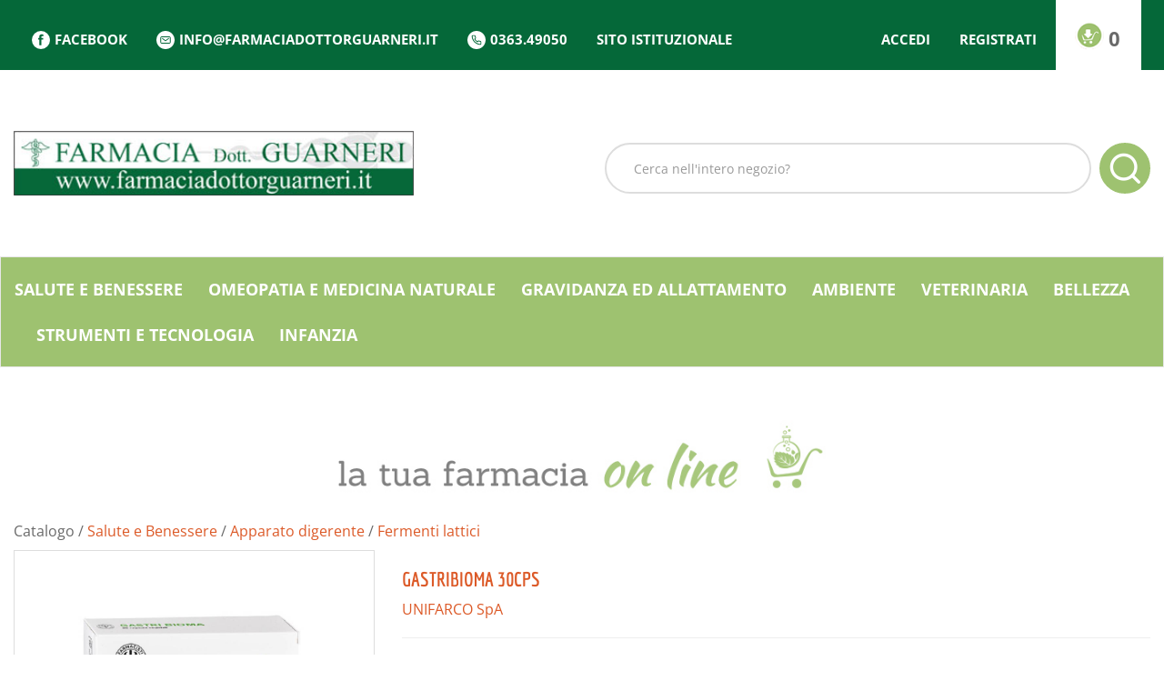

--- FILE ---
content_type: text/html; charset=utf-8
request_url: https://www.google.com/recaptcha/api2/anchor?ar=1&k=6LeQapkkAAAAAGtAEl4gxQdXVb8ggPVx5hsqyWa8&co=aHR0cHM6Ly9wcmVub3RhemlvbmkuZmFybWFjaWFkb3R0b3JndWFybmVyaS5pdDo0NDM.&hl=en&v=PoyoqOPhxBO7pBk68S4YbpHZ&size=invisible&anchor-ms=20000&execute-ms=30000&cb=upc73yl0xe74
body_size: 49671
content:
<!DOCTYPE HTML><html dir="ltr" lang="en"><head><meta http-equiv="Content-Type" content="text/html; charset=UTF-8">
<meta http-equiv="X-UA-Compatible" content="IE=edge">
<title>reCAPTCHA</title>
<style type="text/css">
/* cyrillic-ext */
@font-face {
  font-family: 'Roboto';
  font-style: normal;
  font-weight: 400;
  font-stretch: 100%;
  src: url(//fonts.gstatic.com/s/roboto/v48/KFO7CnqEu92Fr1ME7kSn66aGLdTylUAMa3GUBHMdazTgWw.woff2) format('woff2');
  unicode-range: U+0460-052F, U+1C80-1C8A, U+20B4, U+2DE0-2DFF, U+A640-A69F, U+FE2E-FE2F;
}
/* cyrillic */
@font-face {
  font-family: 'Roboto';
  font-style: normal;
  font-weight: 400;
  font-stretch: 100%;
  src: url(//fonts.gstatic.com/s/roboto/v48/KFO7CnqEu92Fr1ME7kSn66aGLdTylUAMa3iUBHMdazTgWw.woff2) format('woff2');
  unicode-range: U+0301, U+0400-045F, U+0490-0491, U+04B0-04B1, U+2116;
}
/* greek-ext */
@font-face {
  font-family: 'Roboto';
  font-style: normal;
  font-weight: 400;
  font-stretch: 100%;
  src: url(//fonts.gstatic.com/s/roboto/v48/KFO7CnqEu92Fr1ME7kSn66aGLdTylUAMa3CUBHMdazTgWw.woff2) format('woff2');
  unicode-range: U+1F00-1FFF;
}
/* greek */
@font-face {
  font-family: 'Roboto';
  font-style: normal;
  font-weight: 400;
  font-stretch: 100%;
  src: url(//fonts.gstatic.com/s/roboto/v48/KFO7CnqEu92Fr1ME7kSn66aGLdTylUAMa3-UBHMdazTgWw.woff2) format('woff2');
  unicode-range: U+0370-0377, U+037A-037F, U+0384-038A, U+038C, U+038E-03A1, U+03A3-03FF;
}
/* math */
@font-face {
  font-family: 'Roboto';
  font-style: normal;
  font-weight: 400;
  font-stretch: 100%;
  src: url(//fonts.gstatic.com/s/roboto/v48/KFO7CnqEu92Fr1ME7kSn66aGLdTylUAMawCUBHMdazTgWw.woff2) format('woff2');
  unicode-range: U+0302-0303, U+0305, U+0307-0308, U+0310, U+0312, U+0315, U+031A, U+0326-0327, U+032C, U+032F-0330, U+0332-0333, U+0338, U+033A, U+0346, U+034D, U+0391-03A1, U+03A3-03A9, U+03B1-03C9, U+03D1, U+03D5-03D6, U+03F0-03F1, U+03F4-03F5, U+2016-2017, U+2034-2038, U+203C, U+2040, U+2043, U+2047, U+2050, U+2057, U+205F, U+2070-2071, U+2074-208E, U+2090-209C, U+20D0-20DC, U+20E1, U+20E5-20EF, U+2100-2112, U+2114-2115, U+2117-2121, U+2123-214F, U+2190, U+2192, U+2194-21AE, U+21B0-21E5, U+21F1-21F2, U+21F4-2211, U+2213-2214, U+2216-22FF, U+2308-230B, U+2310, U+2319, U+231C-2321, U+2336-237A, U+237C, U+2395, U+239B-23B7, U+23D0, U+23DC-23E1, U+2474-2475, U+25AF, U+25B3, U+25B7, U+25BD, U+25C1, U+25CA, U+25CC, U+25FB, U+266D-266F, U+27C0-27FF, U+2900-2AFF, U+2B0E-2B11, U+2B30-2B4C, U+2BFE, U+3030, U+FF5B, U+FF5D, U+1D400-1D7FF, U+1EE00-1EEFF;
}
/* symbols */
@font-face {
  font-family: 'Roboto';
  font-style: normal;
  font-weight: 400;
  font-stretch: 100%;
  src: url(//fonts.gstatic.com/s/roboto/v48/KFO7CnqEu92Fr1ME7kSn66aGLdTylUAMaxKUBHMdazTgWw.woff2) format('woff2');
  unicode-range: U+0001-000C, U+000E-001F, U+007F-009F, U+20DD-20E0, U+20E2-20E4, U+2150-218F, U+2190, U+2192, U+2194-2199, U+21AF, U+21E6-21F0, U+21F3, U+2218-2219, U+2299, U+22C4-22C6, U+2300-243F, U+2440-244A, U+2460-24FF, U+25A0-27BF, U+2800-28FF, U+2921-2922, U+2981, U+29BF, U+29EB, U+2B00-2BFF, U+4DC0-4DFF, U+FFF9-FFFB, U+10140-1018E, U+10190-1019C, U+101A0, U+101D0-101FD, U+102E0-102FB, U+10E60-10E7E, U+1D2C0-1D2D3, U+1D2E0-1D37F, U+1F000-1F0FF, U+1F100-1F1AD, U+1F1E6-1F1FF, U+1F30D-1F30F, U+1F315, U+1F31C, U+1F31E, U+1F320-1F32C, U+1F336, U+1F378, U+1F37D, U+1F382, U+1F393-1F39F, U+1F3A7-1F3A8, U+1F3AC-1F3AF, U+1F3C2, U+1F3C4-1F3C6, U+1F3CA-1F3CE, U+1F3D4-1F3E0, U+1F3ED, U+1F3F1-1F3F3, U+1F3F5-1F3F7, U+1F408, U+1F415, U+1F41F, U+1F426, U+1F43F, U+1F441-1F442, U+1F444, U+1F446-1F449, U+1F44C-1F44E, U+1F453, U+1F46A, U+1F47D, U+1F4A3, U+1F4B0, U+1F4B3, U+1F4B9, U+1F4BB, U+1F4BF, U+1F4C8-1F4CB, U+1F4D6, U+1F4DA, U+1F4DF, U+1F4E3-1F4E6, U+1F4EA-1F4ED, U+1F4F7, U+1F4F9-1F4FB, U+1F4FD-1F4FE, U+1F503, U+1F507-1F50B, U+1F50D, U+1F512-1F513, U+1F53E-1F54A, U+1F54F-1F5FA, U+1F610, U+1F650-1F67F, U+1F687, U+1F68D, U+1F691, U+1F694, U+1F698, U+1F6AD, U+1F6B2, U+1F6B9-1F6BA, U+1F6BC, U+1F6C6-1F6CF, U+1F6D3-1F6D7, U+1F6E0-1F6EA, U+1F6F0-1F6F3, U+1F6F7-1F6FC, U+1F700-1F7FF, U+1F800-1F80B, U+1F810-1F847, U+1F850-1F859, U+1F860-1F887, U+1F890-1F8AD, U+1F8B0-1F8BB, U+1F8C0-1F8C1, U+1F900-1F90B, U+1F93B, U+1F946, U+1F984, U+1F996, U+1F9E9, U+1FA00-1FA6F, U+1FA70-1FA7C, U+1FA80-1FA89, U+1FA8F-1FAC6, U+1FACE-1FADC, U+1FADF-1FAE9, U+1FAF0-1FAF8, U+1FB00-1FBFF;
}
/* vietnamese */
@font-face {
  font-family: 'Roboto';
  font-style: normal;
  font-weight: 400;
  font-stretch: 100%;
  src: url(//fonts.gstatic.com/s/roboto/v48/KFO7CnqEu92Fr1ME7kSn66aGLdTylUAMa3OUBHMdazTgWw.woff2) format('woff2');
  unicode-range: U+0102-0103, U+0110-0111, U+0128-0129, U+0168-0169, U+01A0-01A1, U+01AF-01B0, U+0300-0301, U+0303-0304, U+0308-0309, U+0323, U+0329, U+1EA0-1EF9, U+20AB;
}
/* latin-ext */
@font-face {
  font-family: 'Roboto';
  font-style: normal;
  font-weight: 400;
  font-stretch: 100%;
  src: url(//fonts.gstatic.com/s/roboto/v48/KFO7CnqEu92Fr1ME7kSn66aGLdTylUAMa3KUBHMdazTgWw.woff2) format('woff2');
  unicode-range: U+0100-02BA, U+02BD-02C5, U+02C7-02CC, U+02CE-02D7, U+02DD-02FF, U+0304, U+0308, U+0329, U+1D00-1DBF, U+1E00-1E9F, U+1EF2-1EFF, U+2020, U+20A0-20AB, U+20AD-20C0, U+2113, U+2C60-2C7F, U+A720-A7FF;
}
/* latin */
@font-face {
  font-family: 'Roboto';
  font-style: normal;
  font-weight: 400;
  font-stretch: 100%;
  src: url(//fonts.gstatic.com/s/roboto/v48/KFO7CnqEu92Fr1ME7kSn66aGLdTylUAMa3yUBHMdazQ.woff2) format('woff2');
  unicode-range: U+0000-00FF, U+0131, U+0152-0153, U+02BB-02BC, U+02C6, U+02DA, U+02DC, U+0304, U+0308, U+0329, U+2000-206F, U+20AC, U+2122, U+2191, U+2193, U+2212, U+2215, U+FEFF, U+FFFD;
}
/* cyrillic-ext */
@font-face {
  font-family: 'Roboto';
  font-style: normal;
  font-weight: 500;
  font-stretch: 100%;
  src: url(//fonts.gstatic.com/s/roboto/v48/KFO7CnqEu92Fr1ME7kSn66aGLdTylUAMa3GUBHMdazTgWw.woff2) format('woff2');
  unicode-range: U+0460-052F, U+1C80-1C8A, U+20B4, U+2DE0-2DFF, U+A640-A69F, U+FE2E-FE2F;
}
/* cyrillic */
@font-face {
  font-family: 'Roboto';
  font-style: normal;
  font-weight: 500;
  font-stretch: 100%;
  src: url(//fonts.gstatic.com/s/roboto/v48/KFO7CnqEu92Fr1ME7kSn66aGLdTylUAMa3iUBHMdazTgWw.woff2) format('woff2');
  unicode-range: U+0301, U+0400-045F, U+0490-0491, U+04B0-04B1, U+2116;
}
/* greek-ext */
@font-face {
  font-family: 'Roboto';
  font-style: normal;
  font-weight: 500;
  font-stretch: 100%;
  src: url(//fonts.gstatic.com/s/roboto/v48/KFO7CnqEu92Fr1ME7kSn66aGLdTylUAMa3CUBHMdazTgWw.woff2) format('woff2');
  unicode-range: U+1F00-1FFF;
}
/* greek */
@font-face {
  font-family: 'Roboto';
  font-style: normal;
  font-weight: 500;
  font-stretch: 100%;
  src: url(//fonts.gstatic.com/s/roboto/v48/KFO7CnqEu92Fr1ME7kSn66aGLdTylUAMa3-UBHMdazTgWw.woff2) format('woff2');
  unicode-range: U+0370-0377, U+037A-037F, U+0384-038A, U+038C, U+038E-03A1, U+03A3-03FF;
}
/* math */
@font-face {
  font-family: 'Roboto';
  font-style: normal;
  font-weight: 500;
  font-stretch: 100%;
  src: url(//fonts.gstatic.com/s/roboto/v48/KFO7CnqEu92Fr1ME7kSn66aGLdTylUAMawCUBHMdazTgWw.woff2) format('woff2');
  unicode-range: U+0302-0303, U+0305, U+0307-0308, U+0310, U+0312, U+0315, U+031A, U+0326-0327, U+032C, U+032F-0330, U+0332-0333, U+0338, U+033A, U+0346, U+034D, U+0391-03A1, U+03A3-03A9, U+03B1-03C9, U+03D1, U+03D5-03D6, U+03F0-03F1, U+03F4-03F5, U+2016-2017, U+2034-2038, U+203C, U+2040, U+2043, U+2047, U+2050, U+2057, U+205F, U+2070-2071, U+2074-208E, U+2090-209C, U+20D0-20DC, U+20E1, U+20E5-20EF, U+2100-2112, U+2114-2115, U+2117-2121, U+2123-214F, U+2190, U+2192, U+2194-21AE, U+21B0-21E5, U+21F1-21F2, U+21F4-2211, U+2213-2214, U+2216-22FF, U+2308-230B, U+2310, U+2319, U+231C-2321, U+2336-237A, U+237C, U+2395, U+239B-23B7, U+23D0, U+23DC-23E1, U+2474-2475, U+25AF, U+25B3, U+25B7, U+25BD, U+25C1, U+25CA, U+25CC, U+25FB, U+266D-266F, U+27C0-27FF, U+2900-2AFF, U+2B0E-2B11, U+2B30-2B4C, U+2BFE, U+3030, U+FF5B, U+FF5D, U+1D400-1D7FF, U+1EE00-1EEFF;
}
/* symbols */
@font-face {
  font-family: 'Roboto';
  font-style: normal;
  font-weight: 500;
  font-stretch: 100%;
  src: url(//fonts.gstatic.com/s/roboto/v48/KFO7CnqEu92Fr1ME7kSn66aGLdTylUAMaxKUBHMdazTgWw.woff2) format('woff2');
  unicode-range: U+0001-000C, U+000E-001F, U+007F-009F, U+20DD-20E0, U+20E2-20E4, U+2150-218F, U+2190, U+2192, U+2194-2199, U+21AF, U+21E6-21F0, U+21F3, U+2218-2219, U+2299, U+22C4-22C6, U+2300-243F, U+2440-244A, U+2460-24FF, U+25A0-27BF, U+2800-28FF, U+2921-2922, U+2981, U+29BF, U+29EB, U+2B00-2BFF, U+4DC0-4DFF, U+FFF9-FFFB, U+10140-1018E, U+10190-1019C, U+101A0, U+101D0-101FD, U+102E0-102FB, U+10E60-10E7E, U+1D2C0-1D2D3, U+1D2E0-1D37F, U+1F000-1F0FF, U+1F100-1F1AD, U+1F1E6-1F1FF, U+1F30D-1F30F, U+1F315, U+1F31C, U+1F31E, U+1F320-1F32C, U+1F336, U+1F378, U+1F37D, U+1F382, U+1F393-1F39F, U+1F3A7-1F3A8, U+1F3AC-1F3AF, U+1F3C2, U+1F3C4-1F3C6, U+1F3CA-1F3CE, U+1F3D4-1F3E0, U+1F3ED, U+1F3F1-1F3F3, U+1F3F5-1F3F7, U+1F408, U+1F415, U+1F41F, U+1F426, U+1F43F, U+1F441-1F442, U+1F444, U+1F446-1F449, U+1F44C-1F44E, U+1F453, U+1F46A, U+1F47D, U+1F4A3, U+1F4B0, U+1F4B3, U+1F4B9, U+1F4BB, U+1F4BF, U+1F4C8-1F4CB, U+1F4D6, U+1F4DA, U+1F4DF, U+1F4E3-1F4E6, U+1F4EA-1F4ED, U+1F4F7, U+1F4F9-1F4FB, U+1F4FD-1F4FE, U+1F503, U+1F507-1F50B, U+1F50D, U+1F512-1F513, U+1F53E-1F54A, U+1F54F-1F5FA, U+1F610, U+1F650-1F67F, U+1F687, U+1F68D, U+1F691, U+1F694, U+1F698, U+1F6AD, U+1F6B2, U+1F6B9-1F6BA, U+1F6BC, U+1F6C6-1F6CF, U+1F6D3-1F6D7, U+1F6E0-1F6EA, U+1F6F0-1F6F3, U+1F6F7-1F6FC, U+1F700-1F7FF, U+1F800-1F80B, U+1F810-1F847, U+1F850-1F859, U+1F860-1F887, U+1F890-1F8AD, U+1F8B0-1F8BB, U+1F8C0-1F8C1, U+1F900-1F90B, U+1F93B, U+1F946, U+1F984, U+1F996, U+1F9E9, U+1FA00-1FA6F, U+1FA70-1FA7C, U+1FA80-1FA89, U+1FA8F-1FAC6, U+1FACE-1FADC, U+1FADF-1FAE9, U+1FAF0-1FAF8, U+1FB00-1FBFF;
}
/* vietnamese */
@font-face {
  font-family: 'Roboto';
  font-style: normal;
  font-weight: 500;
  font-stretch: 100%;
  src: url(//fonts.gstatic.com/s/roboto/v48/KFO7CnqEu92Fr1ME7kSn66aGLdTylUAMa3OUBHMdazTgWw.woff2) format('woff2');
  unicode-range: U+0102-0103, U+0110-0111, U+0128-0129, U+0168-0169, U+01A0-01A1, U+01AF-01B0, U+0300-0301, U+0303-0304, U+0308-0309, U+0323, U+0329, U+1EA0-1EF9, U+20AB;
}
/* latin-ext */
@font-face {
  font-family: 'Roboto';
  font-style: normal;
  font-weight: 500;
  font-stretch: 100%;
  src: url(//fonts.gstatic.com/s/roboto/v48/KFO7CnqEu92Fr1ME7kSn66aGLdTylUAMa3KUBHMdazTgWw.woff2) format('woff2');
  unicode-range: U+0100-02BA, U+02BD-02C5, U+02C7-02CC, U+02CE-02D7, U+02DD-02FF, U+0304, U+0308, U+0329, U+1D00-1DBF, U+1E00-1E9F, U+1EF2-1EFF, U+2020, U+20A0-20AB, U+20AD-20C0, U+2113, U+2C60-2C7F, U+A720-A7FF;
}
/* latin */
@font-face {
  font-family: 'Roboto';
  font-style: normal;
  font-weight: 500;
  font-stretch: 100%;
  src: url(//fonts.gstatic.com/s/roboto/v48/KFO7CnqEu92Fr1ME7kSn66aGLdTylUAMa3yUBHMdazQ.woff2) format('woff2');
  unicode-range: U+0000-00FF, U+0131, U+0152-0153, U+02BB-02BC, U+02C6, U+02DA, U+02DC, U+0304, U+0308, U+0329, U+2000-206F, U+20AC, U+2122, U+2191, U+2193, U+2212, U+2215, U+FEFF, U+FFFD;
}
/* cyrillic-ext */
@font-face {
  font-family: 'Roboto';
  font-style: normal;
  font-weight: 900;
  font-stretch: 100%;
  src: url(//fonts.gstatic.com/s/roboto/v48/KFO7CnqEu92Fr1ME7kSn66aGLdTylUAMa3GUBHMdazTgWw.woff2) format('woff2');
  unicode-range: U+0460-052F, U+1C80-1C8A, U+20B4, U+2DE0-2DFF, U+A640-A69F, U+FE2E-FE2F;
}
/* cyrillic */
@font-face {
  font-family: 'Roboto';
  font-style: normal;
  font-weight: 900;
  font-stretch: 100%;
  src: url(//fonts.gstatic.com/s/roboto/v48/KFO7CnqEu92Fr1ME7kSn66aGLdTylUAMa3iUBHMdazTgWw.woff2) format('woff2');
  unicode-range: U+0301, U+0400-045F, U+0490-0491, U+04B0-04B1, U+2116;
}
/* greek-ext */
@font-face {
  font-family: 'Roboto';
  font-style: normal;
  font-weight: 900;
  font-stretch: 100%;
  src: url(//fonts.gstatic.com/s/roboto/v48/KFO7CnqEu92Fr1ME7kSn66aGLdTylUAMa3CUBHMdazTgWw.woff2) format('woff2');
  unicode-range: U+1F00-1FFF;
}
/* greek */
@font-face {
  font-family: 'Roboto';
  font-style: normal;
  font-weight: 900;
  font-stretch: 100%;
  src: url(//fonts.gstatic.com/s/roboto/v48/KFO7CnqEu92Fr1ME7kSn66aGLdTylUAMa3-UBHMdazTgWw.woff2) format('woff2');
  unicode-range: U+0370-0377, U+037A-037F, U+0384-038A, U+038C, U+038E-03A1, U+03A3-03FF;
}
/* math */
@font-face {
  font-family: 'Roboto';
  font-style: normal;
  font-weight: 900;
  font-stretch: 100%;
  src: url(//fonts.gstatic.com/s/roboto/v48/KFO7CnqEu92Fr1ME7kSn66aGLdTylUAMawCUBHMdazTgWw.woff2) format('woff2');
  unicode-range: U+0302-0303, U+0305, U+0307-0308, U+0310, U+0312, U+0315, U+031A, U+0326-0327, U+032C, U+032F-0330, U+0332-0333, U+0338, U+033A, U+0346, U+034D, U+0391-03A1, U+03A3-03A9, U+03B1-03C9, U+03D1, U+03D5-03D6, U+03F0-03F1, U+03F4-03F5, U+2016-2017, U+2034-2038, U+203C, U+2040, U+2043, U+2047, U+2050, U+2057, U+205F, U+2070-2071, U+2074-208E, U+2090-209C, U+20D0-20DC, U+20E1, U+20E5-20EF, U+2100-2112, U+2114-2115, U+2117-2121, U+2123-214F, U+2190, U+2192, U+2194-21AE, U+21B0-21E5, U+21F1-21F2, U+21F4-2211, U+2213-2214, U+2216-22FF, U+2308-230B, U+2310, U+2319, U+231C-2321, U+2336-237A, U+237C, U+2395, U+239B-23B7, U+23D0, U+23DC-23E1, U+2474-2475, U+25AF, U+25B3, U+25B7, U+25BD, U+25C1, U+25CA, U+25CC, U+25FB, U+266D-266F, U+27C0-27FF, U+2900-2AFF, U+2B0E-2B11, U+2B30-2B4C, U+2BFE, U+3030, U+FF5B, U+FF5D, U+1D400-1D7FF, U+1EE00-1EEFF;
}
/* symbols */
@font-face {
  font-family: 'Roboto';
  font-style: normal;
  font-weight: 900;
  font-stretch: 100%;
  src: url(//fonts.gstatic.com/s/roboto/v48/KFO7CnqEu92Fr1ME7kSn66aGLdTylUAMaxKUBHMdazTgWw.woff2) format('woff2');
  unicode-range: U+0001-000C, U+000E-001F, U+007F-009F, U+20DD-20E0, U+20E2-20E4, U+2150-218F, U+2190, U+2192, U+2194-2199, U+21AF, U+21E6-21F0, U+21F3, U+2218-2219, U+2299, U+22C4-22C6, U+2300-243F, U+2440-244A, U+2460-24FF, U+25A0-27BF, U+2800-28FF, U+2921-2922, U+2981, U+29BF, U+29EB, U+2B00-2BFF, U+4DC0-4DFF, U+FFF9-FFFB, U+10140-1018E, U+10190-1019C, U+101A0, U+101D0-101FD, U+102E0-102FB, U+10E60-10E7E, U+1D2C0-1D2D3, U+1D2E0-1D37F, U+1F000-1F0FF, U+1F100-1F1AD, U+1F1E6-1F1FF, U+1F30D-1F30F, U+1F315, U+1F31C, U+1F31E, U+1F320-1F32C, U+1F336, U+1F378, U+1F37D, U+1F382, U+1F393-1F39F, U+1F3A7-1F3A8, U+1F3AC-1F3AF, U+1F3C2, U+1F3C4-1F3C6, U+1F3CA-1F3CE, U+1F3D4-1F3E0, U+1F3ED, U+1F3F1-1F3F3, U+1F3F5-1F3F7, U+1F408, U+1F415, U+1F41F, U+1F426, U+1F43F, U+1F441-1F442, U+1F444, U+1F446-1F449, U+1F44C-1F44E, U+1F453, U+1F46A, U+1F47D, U+1F4A3, U+1F4B0, U+1F4B3, U+1F4B9, U+1F4BB, U+1F4BF, U+1F4C8-1F4CB, U+1F4D6, U+1F4DA, U+1F4DF, U+1F4E3-1F4E6, U+1F4EA-1F4ED, U+1F4F7, U+1F4F9-1F4FB, U+1F4FD-1F4FE, U+1F503, U+1F507-1F50B, U+1F50D, U+1F512-1F513, U+1F53E-1F54A, U+1F54F-1F5FA, U+1F610, U+1F650-1F67F, U+1F687, U+1F68D, U+1F691, U+1F694, U+1F698, U+1F6AD, U+1F6B2, U+1F6B9-1F6BA, U+1F6BC, U+1F6C6-1F6CF, U+1F6D3-1F6D7, U+1F6E0-1F6EA, U+1F6F0-1F6F3, U+1F6F7-1F6FC, U+1F700-1F7FF, U+1F800-1F80B, U+1F810-1F847, U+1F850-1F859, U+1F860-1F887, U+1F890-1F8AD, U+1F8B0-1F8BB, U+1F8C0-1F8C1, U+1F900-1F90B, U+1F93B, U+1F946, U+1F984, U+1F996, U+1F9E9, U+1FA00-1FA6F, U+1FA70-1FA7C, U+1FA80-1FA89, U+1FA8F-1FAC6, U+1FACE-1FADC, U+1FADF-1FAE9, U+1FAF0-1FAF8, U+1FB00-1FBFF;
}
/* vietnamese */
@font-face {
  font-family: 'Roboto';
  font-style: normal;
  font-weight: 900;
  font-stretch: 100%;
  src: url(//fonts.gstatic.com/s/roboto/v48/KFO7CnqEu92Fr1ME7kSn66aGLdTylUAMa3OUBHMdazTgWw.woff2) format('woff2');
  unicode-range: U+0102-0103, U+0110-0111, U+0128-0129, U+0168-0169, U+01A0-01A1, U+01AF-01B0, U+0300-0301, U+0303-0304, U+0308-0309, U+0323, U+0329, U+1EA0-1EF9, U+20AB;
}
/* latin-ext */
@font-face {
  font-family: 'Roboto';
  font-style: normal;
  font-weight: 900;
  font-stretch: 100%;
  src: url(//fonts.gstatic.com/s/roboto/v48/KFO7CnqEu92Fr1ME7kSn66aGLdTylUAMa3KUBHMdazTgWw.woff2) format('woff2');
  unicode-range: U+0100-02BA, U+02BD-02C5, U+02C7-02CC, U+02CE-02D7, U+02DD-02FF, U+0304, U+0308, U+0329, U+1D00-1DBF, U+1E00-1E9F, U+1EF2-1EFF, U+2020, U+20A0-20AB, U+20AD-20C0, U+2113, U+2C60-2C7F, U+A720-A7FF;
}
/* latin */
@font-face {
  font-family: 'Roboto';
  font-style: normal;
  font-weight: 900;
  font-stretch: 100%;
  src: url(//fonts.gstatic.com/s/roboto/v48/KFO7CnqEu92Fr1ME7kSn66aGLdTylUAMa3yUBHMdazQ.woff2) format('woff2');
  unicode-range: U+0000-00FF, U+0131, U+0152-0153, U+02BB-02BC, U+02C6, U+02DA, U+02DC, U+0304, U+0308, U+0329, U+2000-206F, U+20AC, U+2122, U+2191, U+2193, U+2212, U+2215, U+FEFF, U+FFFD;
}

</style>
<link rel="stylesheet" type="text/css" href="https://www.gstatic.com/recaptcha/releases/PoyoqOPhxBO7pBk68S4YbpHZ/styles__ltr.css">
<script nonce="GUdwwWpHRKH1K5It1u066g" type="text/javascript">window['__recaptcha_api'] = 'https://www.google.com/recaptcha/api2/';</script>
<script type="text/javascript" src="https://www.gstatic.com/recaptcha/releases/PoyoqOPhxBO7pBk68S4YbpHZ/recaptcha__en.js" nonce="GUdwwWpHRKH1K5It1u066g">
      
    </script></head>
<body><div id="rc-anchor-alert" class="rc-anchor-alert"></div>
<input type="hidden" id="recaptcha-token" value="[base64]">
<script type="text/javascript" nonce="GUdwwWpHRKH1K5It1u066g">
      recaptcha.anchor.Main.init("[\x22ainput\x22,[\x22bgdata\x22,\x22\x22,\[base64]/[base64]/[base64]/[base64]/[base64]/[base64]/[base64]/[base64]/[base64]/[base64]\\u003d\x22,\[base64]\\u003d\\u003d\x22,\x22b04sasKhwqrDiXHDiBQxw4nCu0nDg8OnT8KJwrN5wqPDt8KBwroxwo7CisKyw6hkw4hmwoPDvMOAw4/CphbDhxrCvMO4bTTCtcKTFMOgwqXClkjDgcKiw6ZNf8KSw68JA8OKT8K7woYZLcKQw6PDs8OwRDjCjkvDoVYLwpEQW2RgNRTDvH3Co8O4DxtRw4EfwpNrw7vDlcKqw4kKDMK8w6p5wrcJwqnCsTXDpW3CvMKRw6vDr1/CpsOUwo7CqwjCiMOzR8KYCx7ClQrCj0fDpMO1OkRLwp3Dt8Oqw6Z/bBNOwrDDn2fDkMKkQSTCtMOmw5TCpsKUwpHCqsK7wrs2wrXCvEvClxnCvVDDlMKgKBrDtcKJGsO+c8OEC1lmw5zCjU3DkjcRw4zCq8OowoVfAsKIPyBVOMKsw5UUwqnChsOZOcKJYRpzwqHDq23DjX4oJAbDuMOYwp5Bw7RMwr/[base64]/[base64]/DigAGWUtkccK4wpzDqB1cw6MXX8OSwrtgc8K/w6nDsURYwpkTwpVHwp4uwrLCgF/CgMKdOhvCq3DDpcOBGHrCmMKuaibCjsOyd3oIw4/CuELDlcOOWMK8aw/CtMKGw5vDrsKVwojDukQVSWhCTcKULElZwoZzYsOIwrhbN3hvw7/[base64]/w7PCkTd0wr1kwqPDn2oiwqg/w63Dn8KJZ8KBw4rDqjVsw5FhKT4dw7vDucK3w6vCjMOEdn7Dn0jCrMKpZwYcHFPDscK3CsOje0hCKwIZOVnDiMO/MEcBNER4wp7DrgjDs8KIw6Qew4LCs0l+woUmwrhEbyHDhMOJNcOYwpnCg8KMbcOoesORM1F1JwV4Jgp7wojCpWbDjFAGAw/Dh8K9JFvDncKvWkXCth4aSsKDYBrDhMKUwpfDiW46VcK3XcOKwq0bwpnCnsKZb2R6wrnChcOMwoAFUQ/CjcKFw4FLw67CrsO3AsORTgxRwpDCjcOkw5lIwq7CgXnDsDoyWMKrwocUGk0KO8KWR8ONwqjDksKsw4vDn8Kew71BworCrcOdNMOjMMOcfD/CucKzwpV0wo05wqYDbyjClQzCgHtbPsOEMljDpcOVE8KDSGnDnMO1KsORbmzDvsOOUCjDiTrDrcOMHsKoCi/DvsKpTjYPY0VJasO+CQ0sw4h5d8KDw4Rmw7zCkmQjwrPCgsKVw5DDrsKFDsK2QBIKCjwTWwrDisODPW54AsKLRh7CjsKjw4HDpmQrw4rCv8OPaxwqwpkYFsK8XcK2emvCusKnw70FInHDscO/LcKSw7gVwqrDtwnCkBzDjlx5w4U/w7jDvMO+wrwNNlHDuMOFwofDnjxQw6PDucKzDsKDw77DhjfDgsOAwrLCscKmw6bDr8ObwrTDlXnCjMOsw71MQzpDwp7Cg8OIw6DDuVIgIRHCriNKYsK/M8OUw6fDmMK1wo1ewqRJUcKEdTDCjBPDpEfCjsK0OcOqwqFMCcOkBsOOwr/CsMOoOsOqXsKiw6rChBlqSsK5RS7CmBnDq2bDsV8ywoIXIQnCo8K4wpDCvsKAfcKOW8K1TcK0PcOnMGIEw44LHRECw53ChsKScGDDjsO5AMOJwo11wos/SsKKwr3DssKKeMKUEAzCj8KTAw1TT3zCoU8xw5YZwr3DscKXbsKcNMKDwpNJwo8kBE0SJQjDvsK/wpDDrcK5ZktECcO2NSULwphVHHFdKMOHX8OREQ3CqmLCgSxmwqvDomrDjRvCvGB0w6JMSjNcJcKiTsKwGz5XLBdBBMO5wpLDnzXDgsOvw6XDiHzCi8K3wos+I0LCucKSJsKAXk5Zw71SwofCvsKEwqbCkcKcw5Z7acOsw7xJZsOgEnxrRH/CgU3CpgLDr8K9wpzCo8KXwp/CqypkCsOfbCXDjcKEwp9ZN0zDh3PDgHHDk8K8wrPDh8Ofw5pIMmTCkj/CiVNPNMKLwpnDsRPCnm7CmXNLN8OKwowCAgouAcKawrccw4LCrsOmw6ZcwpPDpBwQwrnCjBzCmcKvwp5rT2rCixbDslrCkgXDo8OVwr5fwpTCn1RDIsKCbRvDvh1bDSTCmAnDg8OGw4zClMOlwoTDqiHCjn05e8OewqDCosOaQsOHw5hCwoLDgcKbwoFqwrs/[base64]/G8KVeMKqRMKTw4EPNcO0w6w3wrnDjRxGwqA+G8KWwqAWLWEEwr04KkzDjVhcwoJdc8OIw7jCgMOBGWd6wpJBGR/CkxDDvcKow6sSw6Jww4jDoFbCuMKVwp3CtcKgVTM5w5rCnGjCrsOsUwrDgsOGPMKrw5rCsTvClsKEJMO/JnnDqURKwrDDrMKyEMKOw6DChcKqw4HCsQxWw6LCqy5IwplIwqoVw5bCjcO6BFzDg25jaSUBSgNvCsKAwrcvIMKxw4Rew5PCocKxFMOJw6gtGRxaw75dCD91w6oKMMO8Hw8UwqvDs8Otw68qCMOrYsKhw6jCgcKZwplwwq/DicO5BsK9wrjDulfCnzAgUMOOLjjCnHrCiGM/cHDDvsK/wqAQw4hyd8OFaQ/CnMOsw4zDssOqHkDDscOsw55Xw4ssSW1uNsOxXFJiwrfCqMOgTzFoG1VzOMK9dMOYH1bCqjJ1fcKAOMOocFxnw4fCu8KYMsORw65/[base64]/CvsK6SCM+ZT0VBcOBScKoBMKjwr9ZWkrCnHHCshnDt8Olw4dCbT3DnsKOw6HCtMOqwoXCk8OSwqQgfMK/Ygkmwo3DiMO3VwrDrVc0W8O1IVXDiMOMwpFpLcO4wqtFw6/Ch8OxUyhuw43Du8KmZxsRw5vClwzDrHjDh8OlJsOROicdw5fDngrDjRLCtW8/w5wOFMKDwoPCh01IwoU5w5A5ScKowoINOHnDqC/CiMOlwrIDEcOOw7lHw4Q/wqFew7RWwo85w4LClMKfJmHCjnBbw4o1wpvDqXrCjkt8w64Zwrhnw4dzwovDhxt+bcK2Y8Ohw5DCnsOUw7RFwoXDgMOswoDDtkF0wqMCw5/CsCvChEzDpGDChEbCisOyw4/Dl8OqVVwXw6s8woDDjVfChMK5wr7DlER7I1rDu8O9R2xdNcKMeAI1wobDpmLCtMKHC1XCmMOiKMOPw5HClMOiwpTDtsK/wq/CqnxswqUHA8Kow5MXwpVdwprCmiXDvsOENA7CqMOBMV7CmMOEN1J/E8OaZ8KwwojCrsOBwqvDhEw8AUvDl8KOwpZIwrfDuGjCl8Kxw7PDucOdwrEYwqLDoMKyZQnDixwFImLDvA58wolZPFDCoAbChcKROCbDusKUw5cRP30EIMOGccK/w6vDu8KpwrTCkHMLaFzCrsO/eMKaw5dkOHTCh8OLw6jDpCUVBxDDssOvBcKwwozCsHJzw6p6w53CjsOrV8KvwpzCpUDDig8NwqDCm05NwpLChsKUwrvChsKcfMO3wqTCp3HCq1TCoW8kw4DDlyjCvMKfBTwscMOkw5TCnAA+PSXDt8K9T8KWw73ChDHDusKxaMKHDV4WFMO/VMKjaSUSHcOKLMKMw4LCo8KgwpHCvi98w6IEw6fDpsOie8KICsKJTsOYP8K4UcKNw5/DhUHCp2vDk1BufcKPw4zChsOVwo7Do8KyXsOgwoLDs0kGdS/[base64]/DqQNfw4HCuwV8w5rDs8O9wrzCqkZwwpfCrmjCr8KbMMKjwpPCmGUAwoJrJXXCgMKLwqAAw6VNV3ZZw4/Dk0Miw69RwqPDkiA0Fz1lw508wpnCg3wLw4Ruw6fDrQvDqsOdFcOwwp/Dk8KUTcKvw4QneMKKwq0/woEcw57DtMOPG3Iwwq7Co8Obwp0Ow6/CnQ7CmcK9Bz/DvjVEwpDCp8K2w7phw7dkZMKMaSR2I3NqJMKDR8KWwrJnCEfCiMONdl/DpcO0w4zDk8K7w7AkbMO8L8OhKMOWc1YUw5kuVA/CgsKJw4orw7UZWyJiwo/DlB7DiMOkw7lWwqUqRMO8P8O8wo8nw6VewrjDhDDCo8KnIzMZwpvCtzjDmk7Dk1/CgWHDmj/DoMOGw7BpK8OWF1tjHcKiacKBAgxTCxTCrRLCtcOZw5bCknFcw6kZFGYcw69Lwqh+wp3DmVHDk1Iaw5tbcDLDhMKxw4TCt8OEGmx9WMKTLVklwrZodsOMRsO9Y8K/wqF6w4fDicOZw5VCw6kvRMKJwpfCn3XDqA48w7XCmsO+JcKcwo9VJ2XCoB/Ci8KRPMOqGMKCbArCoWFkGsKNw7rDp8OxwrJIwq/CmsK8K8KLD11NWcKTHS42X1DCjsOCwoYqwrDCqyfDp8KSJMKhw70wH8Oqw4LCpcK0fQTDvGjChsK6ScOuw4HCty3CpnwmCsKTMsKrw4XCthvDisODwq/[base64]/w6DDnSfCjBbCgMOkJxDDpcOzw4XCp8OeLFbDjMOXw7UaOx/CocKBw4ljwqDCkgogaH/CghzCmMO6KA/[base64]/CpMKUw4XDiMOcMcK/w7o0YcOjCMORw47Ct27Cuk9jLMKcw6YDClcSZzsBY8OdUFnCtMKSw5UmwodPwr5fexzCmg/DksO/w4LCmQUyw5/CjgEnwpzDvUDDqREuKWXDk8Kkw7bCl8K2wrMjw5PDuSzDlMK4w7jCiTzCm0DChcK2cgtIRcOswoZlw7jDtVMZw4NNw6hLG8O/[base64]/Do8KbPsK0wpfCiGViRcOKwoxfVsKlEj/DkHYcYTYJOwDCj8OEw5rCp8KLwqnDv8KZW8KkAVIHw6vDgDZPwpZtHcKnWUDCn8KYwoDCmMO9w6PDs8OVHMKkAsO0w5/CvirCpsK4wq9SYVIwwoHDnMO5fcOWJcOLGcKxwrdhAUEHcDFDVEzDjQzDglPCnsKGwrXCqTPDncORScK9eMOwLWwFwq0UKF8YwoY/[base64]/FzUowr3Cl2zDi8K7ccOBw4TDsQgEUHLDhx1HTkfDok90w5l7XsOgwq1xZ8KzwpoOw60tG8K8X8Ksw7rDp8ORw44NJirDr1HCjDQga1gnw6JJwpDCscK5wqIuZ8O8w7vCtA/CoyTDjEfCv8OuwoJsw7jDisOZV8OtQsK7wpY/[base64]/CkcODWkcmSMK9wrsuwojCusO2wq/CqRTDnMK2wrwXTsOew6laM8KFw4NaCsOyJsKPw5wiFMKxNcKewobDh1liw6F+wotywrAlS8Khw6cSw45Hwrdfw73DrsO7w7xQSELDp8Kzw6wxZMKQwoIjwpwrw5LCjETCljkswpPDjcOvw4tZw7UfHsOEbcK2wr3Cly3DnETDuUvCnMKuWsOXeMKzCMKrMsOKw6pVw4/ClMK1w5DCp8OWw7HDksOICA4dw789U8KgAS3DpsOsPnXDsz5gTcKfCcOBfMKFw7Imw5sXw4p2w4JHIlEBdT/ClHwLwpzDoMK8dy3DkifDn8Oawo9/wrbDlkjDlMO4EMKbDCQIGsOHTMKFL3vDlT3DqlpkdMKBw6LDusKlwrjDsF7DmsOVw5XDpkbCiEZrw5Myw7A5wppxwqDDo8KuwpXDk8KSwqt/[base64]/[base64]/wofCusKtCMKtwp/[base64]/CqcOyTMOLUMOHw7LDksKdOMK3w7TCi8KTwp7CpQPDksK3PXFiEU7DuE4kwpN6w6Bvw4LClEINc8KhTMKoFMOrwqB3ScONwrrDu8O0CTnCvsOsw64fdsK/[base64]/RiHCv8KjQSwAc8KUw5Vqw6vCuWrDmsKkw61ew7PDgMKuwpRPKcO7woFhw6bDl8OwdgjCvSzDksOIwpE8TCHCqcOIFy3DgcOsYMKCYCdnMsKCwrrDsMO1FWXDisO/wr0BGmDDvMO7cXbCosOiCB/Cu8Kgw5Nywp/DgRHCiylaw50GO8OKwqV5w55sBsOVXWZSakkZDcKFVEA3TsOCw7sLahPDkG/Ckys/CAE9w6XCqcKDbMKfw7FQBcKiwql0SBfCj2vCuWpWw6hqw5/CsjnCp8Omw63Dhi3CjWbCkwk8DMOseMK4wqYoYS3DvsKIEMKiwp/DljNyw5LCjsKdfzB2wrgRTcOsw7F9w4rDtgrDh3nDn17DqCgdw5FmDwrCr0DDo8Kpw4lgLznDjMK+aitYwr/Dn8Ktw6TDsQpEM8KEwrJJw44TIsKWNcOURcOrwr0SOsOwA8KtT8Oywp/CicKTcxoMaR1SLQEnwohowqjDg8KLa8OHFADDhsKXakU9X8O9G8Ocw4DCm8KZWBpmw6nDrlLDg2XCn8K9wo3DqxwYw7MrLGfDh2DDgsORwqJbM3E9HjjDllHCggTChMKmZ8KswpXChyQiwp/CgcKeTsKUDMO7wotfJsOQEX8lF8OcwoFzBCJnNsOOw55WJz9Iw7zDi04Ww57DlMKrFcOTUlPDu3olGVrDiFlzfcO1dMKUDcOnwo/[base64]/ChFfCv8O5wrbDjA50NcOIw64SC8KbSQ7Dm3XCosKjw74gwpTDq3PCl8KsR0Maw5DDhsO9UcOANMOkw43DnRPDql03ch/[base64]/CiMOEWy9GXAEgw71oK33DjcKKfcKAwo9jwqXDkcK5XEvDok91aDN8CcKJw4fCiH/CnsOPw6o5dFdMwoduJsK/ScO2wq1LHEkwS8Kgwq8DPnFkfy3CoBnDtcO1AMOJw5Qkw417V8Obwp00JcOhwoQBMh/DvMKTecKfw6jDoMOMw7XCjB/[base64]/DicOWX8Oxwpo7exFfCQfDsjQ8VU/DkG8kwq9lRloJccOfwrHDr8Klw6/[base64]/w6jDmBTCm0HDs8Kaw5pMS8KYwrtkED99wpvDpFtof3sxZsOQbMO8ehfCrVXCuW4VNxsQw4XDlnsTHsKMAcOxNjrDpHhmH8Kmw4UZSMOlwpt8d8K/wrHCrmkNXlpYEj4wIsKDw6rDq8OmRsKww59pw4rCoX7CuytPw53CrljCi8OcwqgnwrLDiGfCslBtwok7w6rDrAYGwrYCw7vCvHvCvXRVAkZ6YiVRwqzCnMOXasKBZzspT8KgwpvCrMOkw4bCnMO6w5UADSfDkT8lw4ImF8OAw5vDr3TDjcO9w4Uiw4/CqcKMSAfCt8KHwrbDqSMAKWzDjsOPwrNkIElYccKWw67CvcORMF0JwrXDtcOFw6PCtcOvwqYgAcOpRMOuw5NWw5zDhGZvZw9DPMK4b1HCssO5dFs2w4PCjsKJw7Z6PQTCsAzChMO5OMOISBvCtzUaw4RqN1nDjMOIdMKWG05fPsKTNXNqw7EBw53CsMKGfg7CnSlcw5/DvMKQw6IjwpLCrcO6wq/CrRjCow1ow7fDvsOewoExP0tdwqVww6o1w5HCklZ9ZwLDjT/DlQVGJhs3HMO1XVcuwoVvLSdWaxrDvV0OwqzDhsKgw6ArIA/DiUF6wpAGw5TDrjA1A8KwaGpPwrUgbsOFwokewpDCq0MYwoLDu8OoBELDmSnDtEZ8wq4sVsKPw58YwqXCpsO8w6DCun5tOsKYF8OebDDDmC/Dp8KPwq5LScOmwq0bUcOFw75YwpsEfMK2VzjCjWXCs8O/[base64]/CjsOdJ8OoPAJvaMOcD8KQw6TCmMONw5MfZWLCscKdwrdqbcK1w7HDtVnDs3p7w6MNw4s5wpDCp3ttw4PDrFHDscOMHFMmYy5UwrzDnn4Xwol2NHloAiV1wodXw5HClyrDhX/[base64]/w7JEOMOKXXFDNDnDu8OVw6VxPFXChsKSwrJoaERowr0wNHzCpBTChE9Cw4LDrG3Do8KLR8Kqwohuw70MR2MaZTFnw4fDmz92wrTCkyzCkQtlZRPCu8OmcGbCvsOoSMOxwrxZwoXDj3Vkw4MXw7l2wqLCisO/cDzDlMKtw57ChxDDtMOHwojDhsKzZsOSw6LDphFqLcOOw41VIEo3wrLDmwfDsREHKWjDkA7CnUtYb8O8DAQMwqIVw6lxwojCgBvCiB/[base64]/CmzPDrTTClsOLWcK+w707w50LQGDCpxzDnRUWLAfCnG7CpcOAXRnCjnonw7HCtcO1w5bCqGtPw4BHIE/CoRsEw5bCicODX8KqXThuDFvDq3/DqMOWwq3DisOOwo/DjMKMwq9ywrfDocO4fgNhwrd1wq7CkUrDpMOaw4hEZsOjw4EcK8KKwrhdw4gRfVnDr8KKW8K2bsOewrvCqMOtwrprTE4uw7HDq1lHTWHCvMOTOjlDwr/[base64]/DvU4rw4oOBsKEPC3CiA5aw7kYwoB0Sj/DiFM8w6oza8OVwoclJMObwr8jw5R5T8KIeV4COcKyOsK+eGtzw7VjbCbDrcKKMMOsw4DCkBLCoXjCn8OXwonCm1RrNcOtw6fChMKQXcOGw7AgwrLDkMO2GcKLGcOhwrHCiMOvFRcEw7gmJMO/KsOzw7fDusKEFTpXc8KLb8OSw7gLwrbDqsONJcK9VsKlB3DDoMKEwrFXScKgPjp7ScOIw75dw7UIaMOGBsOUwpt+wo8bw57Dt8O/VTXDh8OVwrkMdwvDnsOhUcOUSwzDtEXCkMKkX3gsX8K/HMOMXz8mJcKML8OtVsK2GcO3CwwRGUs1ZMOYAABPUjjDuGh4w4lCTiZATcOoXFvCpllzw650w51fUSlZw4TCvcO2e312wpZKw6Nuw5PCuT7DolDDlcKZdh3CqkDCjMOnAcKHw6kLcsKBRxPCnsKwwo/DgAHDniPDsWg2wpTCjlnDhsOGe8OIUjE8BF3CrsOQwq9Mwqs/[base64]/DhcKLw4LCv8Onb0nDowMQwpQpw4rCgsOaw4J3wrdPw5bCg8Owwp8kw6Ulw68kw6zCnMKfwrjDggrCqMKjIjvDg3/CsAbCuX/[base64]/CkQx/fsO/w7DDhsOIwowvwqrCv3LDpsOeRsKhLBgzblzChcOxw4fDlcKOwp3DqBrDumhXwrkYXMKgwpjDjxjCi8OIQsKpWj7DjcOnOG9owrrCtsKFQErChTc/wq3DjXkdL2lWE0VAwpRtfDxkwqbCkE5odmXChXrCh8O9wqhCwq7Dk8OPP8OXwp5WwonCoQ1ywqfCnUHDky1Vw5wiw7NNYcKBRsOvS8Kgwqxmw47CrVd7wrLDsBFOw6Qyw6VlIcKUw6AgOMKdDcO1wplZCsOcfGHDr1zCpMK8w74DBMOFw5/DjVTDuMK/U8KjIMKBwqp/UwRTwr0ywqrChsOOwrR2w6lfN28nBRzCq8KubsKmw4jCtsKuw4wNwqYIVMKXMlHCh8KRw4PCg8OBwqgbFMKcdDTCl8KJwq/[base64]/w7jCgWvDncKhK8KSVMOYwoLDg2PCjsKOXsO/w5nDuitPw6x7csO+wpXDv04xwrtlwr7CphjCsxEkw5vDkjfDsgMIMMO0OhfChGp4J8KnS04/IMKmHMKGDCvClwvDr8O/RERUw5VqwqUHNcKXw4XCj8KralHCj8O9w6ovw6s7wo8lQxDCr8Kkw7wdwonCtC3CozvDosKtZsO4ZxtOZyhdw4rDtT8bw6PDkMOTwqHDiAdTNW/CvcO7I8KmwolAVUgsYcKfEMOnLiZdUlrCucOXakRawq5cw6wGOcKywo/CqMOHOsOlw6cXSMOCw7zCpGrDqSNBEHptA8Krw58Uw5orR1Afw73DpBbCs8OmccOjdxbDjcKIw78gwpQhcMOTckHDoUzDr8OEwodjGcO7IFxXw5nCkMOZwoZLw5LDmMO8CsKxTkhIwrBQfHt/wqEuwp/CjFXCjHHCv8OMw7rDtMKkc2/DmcKmaTwWw4TCtGUUw70laBVsw7DDg8OXw6zDm8KUfMK+wpTDmsOcZMOWDsOmNcO7w6l/[base64]/DHXDsMOkw5LDqsKsPsOfXxDDqDNHesKJd3VGw7PDkVLDo8OqwotgEywMw6Ejw5fCucO0wpbDiMKpw5MJLsOZw4xGwo/DtcO+FMO5wp4AUkzCiznCmsOcwo/DjAQMwrRsd8OKwoLDicKtQ8OZw7Rzw4PCjA4nXwZXHVAXOFvCk8ONwrxCcUnDvsOQADHCm3dQwpbDhsKYw57DvcKzRS9vLwwwH3YRQnrDi8OwBDIpwqXDnhHDtMOKG1Bsw4xNwrN8wp7CiMKKw7EEeFpDWsOpIzVrwo8FWsOaBQXCkcKyw6tnwrnDvsONYcKRwp/CkmHCg0xKworDhsOzw4TDi1HDlMOdw4XCo8OaVMKMOcKsMcKGwpbDkcKJBsKIw6jDmsOxwpQ7YTzDgVDDhWxAw7VoCsOVwoB6dcOow68xQ8KYH8OFwr4Hw6BEVQrCmsKHWw/Dq0TCkT3CisK6DsO7wqlQwofDoRBWFggqw6ljwqcnTMKEQ0jCqThhZ2fCtsOow5k9VsKbNcOlwp46E8Oiw5VpPUQxwqTDhsKMZ1XDuMOqwqXDjMOrSXBawrM+DB1qXRzDty0pcl1fwqDDo349Mk5/T8OXwo3Dj8KfwrrDi0xgHDjCoMOPBsODAMOvw63CjgEHw6UZfHfDg34ew5DCtjgTwrnDsCfCssOgDMOBw7M7w6d8wrk2wo15wqNnw73CjzERBMO0esO1DTrCmGrCrAQtS2Udwoo/w4Mxw6Bvw65Gw5bCtcKRfcKSwozClxx4w4g6w4jCng4Mwrd5w7LCv8OZRA3DmzBMOsKZwqw+w5Qqw4/[base64]/TVg8YsKNwr8NwofCmMO0w7LCksOJJQgzwojCgMO9C18jw7jDtnAzbsKkKHtqRRvDq8Oww4jCh8KbaMOJI08Iw4lETjjDhsOuHkvDvcO+EsKISHTCnMKIFhRbEsOQSFPCjsOuTMKQwr3CjgpqwrHCv2wpB8OePsOpSQdww6/[base64]/CrFMawpzDvTc6w7siw7fClGw2e2fCqMKHw4YAG8KvwpzDn1TDgMO6wrnDjMKhQ8K8w4HCnUw+wp5ORcK+w7jDgsKQBUUTwpTDqlvCvMKuRynCjsK4wrDDpMONw7TDsD7Cn8KLw7fCkm0ZARQPSDhoCMKxZnA0bAhdDQ/[base64]/DhsKew4kow5LDuzXDplFtXsKrw4LDnWQREMKYEjTChMK+woUwwovCkX0BwqHCr8OSw5TCpcORHsKSwqXDrHNuTMOywpk6w4dawoRgVnk6AREwNMKAw4LDmMKASsK3wqbCg2YEw5PDlVwFwr1fw4cyw7U/UcOiaMORwrIJTsOlwpUbcBV/wo4PHGtlw7cFIcOOwrvDrzDDncOZwrHChm/CggDCqMK5WcOVZcK5w5oPwqwWIcKlwpIOTcK9wr8uw5vCsjzDukQmRTPDnw8KLsKAwrrDjsODXVzCol5Mw4w8w5MEwo3Cnw84DHDDu8KRwpcAwr/Dp8Kew5h8E21hwpPCp8OMwpTDqcK/[base64]/Cqldqakhxw41qWsKYwp7Cr3bCh1nDncOgw4wTwoBgBsO4w6PCsQAFw6FbLGIWwotCVw4/a0p1wp5YUcKeEsKMNnQKfcKIazHDrHvCpQXDr8KcwqHChcKgwqJGwro+fMO7SMORPCknwoIIwqtQcSHDrcOncVJWwrrDqErCvgDCjkXCgTbDuMO2w4Jvwrdiw7x2XDjCpHvDpDDDu8OWR3sZd8O/WGYhSkrDsX8THQXCoEVsDMObwoIVDBoWTzHDo8KrOUhmwpPCtSfDhsKRw5AKVVrDpcO7YHXDhjkfCsKFTGgXw57DlnXDhsKow6d8w5s+LMOPcnjCs8KSwoVQXlzDiMKpaBDDk8KVWMO1wrLCvRc8wr/Co0dEw7UjGcO0KBDCm0vDoh7Cr8KMBMO3wrAiCsOGOsOaJcODJ8KaY13CvTxEUMKKSsKdeQAFwo3Dr8OQwqEDEMOlUiDDtcOWw6fCnVswcMOVwpNEwo86wr3Chk0lPcK1woVvGMOVwosEZEFIw6vDlMKEEcK2wpLDk8KGLMKBGgHDp8KGwpRWw4bDisKqwr/CqcKNRMOXFTUUw7QsSsKJS8OWazkmwpgTMATCqnsaLQgIw5XClMKewrVewqnDmcObYRzDrgzCmcKJC8Odw6LCmHLCpcOOPsOrFsO4aXNGw6ANFcKMKcKMbcKfw7vCuzbDnMOBwpUteMOqZlvDuBkIwpMxecK/AApuQsOuwodEeV/[base64]/DucObISbDnT/[base64]/DgsK0JcKNwqLCiAbCoATDv2LCp2xMw7dlVcKwwq1Nf18KwqvDiFlGGRDDiSnCiMORYR5Gw7nClnjDnylowpJrwqPCgsKBwqFMbMOkAMKfbcKGw78hwqvDgi4cEsOxOMKuw5fDhcKbwrHDicKYSMKCw7TDksODwpDCoMKQw7Y/wpQjVw88YMKww5nDoMKuF15sAgMhw4M/EjDCsMOXJcORw5LCm8Ovw6jDvcO7LsKTDwjDi8KcGcOPdQ7DhcKIwphbwqfDhsKTw4bDhw/Cl1DCiMKWSwbDsUDDlE1CwqfChMOHw5pmwpjCsMKFGsKFwoDChsObwqhoKsOww5vCnD/ChRrDmwPChRbDhMOCCsKSwoTCmMKcwoHDgMO9wp7DmGnCq8KXAcO4W0XCisO3DsOfwpUALxxxTcO5AMKUYidabAfDjcOFwpXCicOlw5oLwoU0ZzPDmF/CgX7DpMO0w5vDlhdPwqB0fzNow47DrCDCrX1sWCvDujFlwojDhxnCn8Olwo7DtDbDm8O3wqNBwpEuwroUw7vDscOZw7vDpx8zEgFWVxoWwrrCmsO6wrHDl8Kfw7bDkh7DqRc1ZwRzLMOMEXnDg3Iaw63CncK3BsOAwphVPsKBwrTCusKqwqohw4/DicOGw4PDisKEYMKnYzzCgcK/w5rCkQvDuHLDksKFwqTDthxqwqUWw74Zw6bDq8OefRl0bQHDr8O8BAHCncKsw7TDrU4Lw4vDt33Dj8KcwrbCuFDCgi8yRn8CwonDtW/CuGNPCMKOw5p7BWXDpTYmSMKXwpnDjUtjw57CqMOUZWfCkG3DrsOUe8OzYHrDo8OGHhAgbUc4XzN1wozCqArCojFWw7rCth/Dm0h6G8OGwqbDmGXDm3kNw63CmcOfI1LCvsO4ZsOwLFA7M2/DoQxNwrgDwqTDvibDsih3wqDDssKiesK5MMKtw5XDscKTw7tuKMOmAMKQIFzCgwfDnEMaBgvCtMO8wokidit3w5nDpiw9dQjDg3U+NsKuaw1Zw5zCqzDCukQ8w4d3wqhyIRjDvsKmKwkgCD1gw5zDpjhxwonDtMKBXyPChMK1w7DDl23DmW/CicK5wozClcKIw7cJb8O9w4nCkW/ClWLCglfChDNnwq9Lw6LCkjPDkzoeLcKCbcKQwqlRw5hPKhvCujhEwodcLcKPHi1qw4IJwqpxwo9Nw7zDoMOZwpjDosKOwr1/wo9Vw4vCkMKMHgrDq8OGO8O4w6hVbcKDfD0aw4ZUw77DmMKvBDZGwpNzwoTCq0xNwqNvHjIAPcKtGy/CusO+wqPDpkzChBp+cDAbIcK0ZcOUwpvDgQt2ZATCtsOPQsORQh03Cxwuw6jDjEdQM3g7w6jDkcOuw6FUwrjDm3IxRSczwq7Dnm8fw6LDk8OCw71bw7QIECXCi8OTdMOUw6N8J8Kuw6dvbjDDh8OVVMOLfMOHWz/CjGvCuCTDoTvClsK7IsKSDsOPAnXCqiLDgCjDt8OEwonCjMKAw78Ae8OIw5xnZyzDgFfDiWXCqVrDjQQxN33DtMOLwovDicOKwpvClU0sSlTCoARmFcKcw6vCtMKow5jCoxrDmSsBSW8xKnJ8fVnDn2vCmMKHwpnCqMKQCMOJwr3DksOaZ1PDl2/Dh2vDvsOuIMO5wqbDj8KQw43DisKSLTtlwqR3wobCgA4kworCncOfwpAdw61Ow4XDu8KudyHCr03Dv8OXw58rw68Kf8Ksw5rCn0nDrMObw7nCgcOleBzCrcOTw7HDjBHChMKzfEnCtkkvw47ClMONwrwfNsOlw7fCgURrw6o/w5PCosOdLsOqdzfCk8O+QH/Ct1sawobCvTQxwrZ0w6cAVWLDpmNPw6t8wrY7wodfwqliw4lGLFTDnHbCvsOew43Cr8Klwpsmw4NOwrl+wp/Cu8OBXBMdw7Qkwpw+woDCtzLDisOAaMKDCHzCk3VhbMOgX1FaZMKqwofDujTCjiEkw55BwpnDpcK/wpUZYMKYw4J3w7d8IhQTw6lqImM5w4/DpgnDg8KeFcOBFsOkAGg4WA9lwpfCuMOGwpJZd8O0woQuw58sw5/CrMOvFzBfE1DCisOgw6bCjEHDocKOTsKrVsOfXhrDsMOkSsOxIcKvRynDmhImV17Cj8OEO8Klw77DncKlDMO+w4oTw5wxwpbDlSVjWFrCuGDCtDxSM8O6bcKoD8OQKsKSLcKhwq4ZwpzDli7DjMOmTsOQwo/Cl1jCp8Obw7gNV1kIw6gRwo7CoAPCtE/[base64]/DjMKMSsKADizCoMKVJcKrWkFTRk8taBnDiD9hw5zCsGbCvkzCn8O3K8O6XEQOAyTDisKow4UAXwPCpcO6wrDDmsKAw4QnKsK2wp1VVsKnNMOfQMKuw6DDqMKrKnTCtDZkEkwqwoYgasOFWQdaTMOgwp/ClsKUwp5LJMO0w7/DtiVjwrXCvMO8wrXDp8KGw6pHw7DCpAnDtgvCnsOJwrDCmMOcw4rCtcOHwqDDiMOCGnpSL8KLwogbwrUKFDTCrnzDoMOHw4rDisONb8KXwp3CvcKEDXYnFio3U8K4EsKew5vDgD/CmRwJw4zCtsKZw4TDnjHDuljDoCvCrXvCqmkKw7hZwqoMw41gwq3DmTMKwpZRw5DChsOALcKUw6c0cMKvwrLDhmTChnlQZ1FZIcOJOBDCm8O+wpdibC/Cj8KFEMO+OghowqB1el9kFg8zwq1bSVUCw4EKw41VH8Kew7VMIsKJwpvCkA5ibcKxw7/CrsKEbsK0ZcOqcg3DssKuwqVxw7Rdwo0iWMOMw409w5HChcOAScK+KUjDocKDwpLDlMKzVcOrP8OAw7YxwpQ4ZmY3w4zDuMKbw4DDhmvDhsOkwqFIw4/DrTPDnkd7fMOpwqPDvi5KMk7CnhgRNsK2LMKKHcKUC37CqwlMwonCoMOhUGbCsnAfUsOECMK7wqM4YX3DsA1pwrPCqWtawoPDqC0XX8KRV8OlFF/CtsKrwoTDix3ChHhtBMKvw4XDm8OtUGvCjsKvfMOXw4wRJAHDjShxw5XDlVRXw4RpwrMFwrjCmcK0wo/CiyIGwpbDqy8BEMKvARZnbsO/[base64]/[base64]/DlQo6woNpPsOowoYew5LDjsOiU0bDnMK9wpcoai8ew79nfxcVwp5uMMKHw47DncK2WxMQKgPCmcKlw6nCljPDrMOqSsOyd0vDv8O9D1bDplV/ETVdWcKvwonDjcO+worCrWxAK8KZeEnCuWJTwpBPwo3Dj8KjLDAvGMOOTsKpfxvDim7Du8OmGiV5IQdowozCi3vCk2DChgfCp8ONOsKMVsKdw4/CvMKrCyV1w4vCs8KAPAtXw4/Dk8OFwobDs8OjRcK6F31Ow7klwq4nwofDt8OhwoEpIXzCpcKqw49lfzEZw5s/[base64]/[base64]/wqfDtGwRwqvCsSjCocKgwoZvBV1Vw6U3wrDDq8O+fjTDuwXCtMK9QcOqSmd6wqXDpnvCqywaVMOcw59RWMOUKlFqwqU0fMO4UsKUZMOVJVQ/wo4OwoXDt8O0wpjDuMOmwqJsw5/DtsOWZcO0YcOXB1DCkELDslrCunYPworDrsKAw6Uqw6vClsKYI8KTwrAvw6/[base64]/w4jDicKSwqbDmMKGfMKbwo0dLl5jVsOCw47CkiEvOjPCu8OYYnZbwozCtxddwrJ+FMKPE8KMO8OvR1JUKcO5w4zDo0c9w6VPKMO6w6VOUVDCvsKlwp/[base64]/UMOtw5Evw4vCvcKow7YhwofCpXzCk8Odwp/[base64]/[base64]/DrcK5YsKwwrQyGsKwDntWYQbDtMK1ScKFwrbCnsOVPFTCjiLDjnDCqjlSeMOPDMOjw4jDgsO3w7J5wqpdYF9hMsOkwrIfCsOBDwzCmMKle0LDiy4CW2R+ElHCu8KUwqshFhbCusKMeGfCjgLCmMKsw5ZKNcOdwp7DgMKQKsOxNV7CjcK8wqYLwp/[base64]/[base64]/wpI5O8KBw53DliBTKsKYU8O2WsKlM8KhLCzDmcOifVdMCQFWwp1jNjlxC8K+woxteCkQw40zwrjCh1nDsxIKwoVDLAfCk8K2wr8CKcO2wpJywq/DrUzDoDV/[base64]/DmsOwEsKOOFY3woI8JG9HK8KWw4UtP8Odw5HClcOIKV5lccKmwqjDuWpBwobCkiHCnywow4JsFwEww6XDpElkc3nCqTJOw73Ciw/CjHxSw4NYF8Obw6HDrxnDkcKyw6oGwr7ChHtUw4prX8O5OsKjQ8KHHFHDjwsYJwEiE8O2MTRww5PClFrDlsKdw7rCtcKVdAgqw7Ngw5tZPFIow7XDnBDClcKrFH7DrDbDiWfCl8KAAXl7ECY7wqvDgsOua8KVw4LCi8KSAMK7XcOhZh/DtcOrAUPDucOsCwMrw5kBVTNtwpUGw5IEJ8Kswp86w6zDjMKLwq07EkbCrVhrSEHDgF/DqMKjwpDDhsOABMOlwrbCr3hHw51AXcK+wpRDYVPDpcK/QMKhw6o4wqFmc0oVAcKnw7/DpMORR8KpBMOowp/CrzQlwrHCpcKAEMOOCxLDkDAUwrLDpsOkwqHDlcO6wrxAJsOdwp9HPsK7P2YwwpnCsBN/SmAwGxDCm1HDvB4wIRjCj8O0w7VOesKoOjx1w4wufsK/wrZywp/CpHABf8OZw4R/[base64]/Cp8OYwpo3woBUw6ADYMOxwpjDm8KLGXrCscO0w6gUwpnDjxIAwqnDl8K2GwcYTxbDs2FBecKGCUTDjMOTw77CpCLDmMO0w6zCl8Orw4AKMsOXTMK+PMKawqLCpVk1w4ZywpPDtFc1EsOZcMONe2vCm3UdZcKQwrzDmMKoFhcDfmbClBvDvXPCrVxnLsO0XMKmUU/[base64]/DgTnCq8OLFlZeXysgwpHCiMKuw6LCmMKewosXbAA5cUYIw5nCs3LDqEjChMO1w5XCnMKNf2/DpEfCs8Omw6LClsKvwrEkNz/CqBg7PifDtcOXNn7DmXTCrMOfw7fCkHUgURRew6fCq1nCuRhFGU59w7zDkgZmSxR1FcKfTsO8BRnDtsKHQMO7w4MMSlNKwpnCi8OaO8K7KignNcONw4rCvTnCpHIVwrzDncKGwqHCisK4w7bCtsK/w74Tw4/CjcKIK8KUwonCoRJDwqY4dljCicK8w4jDuMKaL8ORZWPDm8O7XjjDoQDDgsKew6BxIcKVw4PDkHbCv8KcTSF3EcOQS8OMwqvCscKLwpoJwrjDlFgcw7rDgMKkw559NcOtfcKzYlTCtsOBIsKLwqJAEUI6BcKtw6JGwppeV8KGasKEw5/Ch1rCn8KrUMOjeGDCssOmI8Kxa8OLw7Ncw4zCiMOUUkt6a8OJNAQ5w7Y9w5NNRAA7S8OEHBM/UMKhEwDDnC3ClMKTw4k0wq/DmsK0woDDiMKGZmAIw7ZGZ8KxWRbDsMK+wpVjVRRgwrnCmDzDkyYVCsODwrJQwrhoTsK+WsOtwrHDgw0dbzxMdVDDl3jCiEbChcO7wqnDqMK4IsKJJH1Xw5HDqQQ1BsKTw7vCk1crLVzCsQ9zwoF7C8K7Wz3Dn8O1FcK8aD98NQwHJcOpCinCm8O9w6k8NFs4wp/CvHhFwrjDssOhTyIfShJKw61JwqvCkcOzw5rCig3DrcO0CMO7wozCpCDDkS3DlQJeMMOIUyLDosOqbsOAwoNkwrnCgRvCpMKlwphgw7lMwrzDhUhhSMKgPm4jw7Byw74fwrvCkDYpS8Kzw5pXwpTDu8OcwobDiwMmUlDDh8Kfw5wSw6PDm3Q7Q8O/BsOew6pTw6sOfgfDpcOqwrTDp2NDw4/Cvx8sw4XDsBADwqrDgx4Kw4FlMCrDqUXDmMK9wrrCgsKcwpduw5jChsOdC1rDu8KQc8K4wpZYwr4uw5nDjzYDwqdAwqzDiChqw4zDpsOsw6BrfyHDqlBfw4bCkGnDq3TDtsO/R8KEVsKFwo/CscOUwpXCj8OZOcKEwrrCqsK5w4tYwqdpcD15VHEnBcKXQiHCuMKDYMKawpRyVAArwpZQWsKiOcK2Z8Oxw6s5woR0RcORwoBmIMKuw5Yiw51Ff8KsHMOGCcOoNUQqwqTCp1jDhMKEw7PDp8KJSMOvZmgPHnlpbkZzwpYDElHCl8O0w4URJkYcw7o0fXbDsMOXwp/DpjTDu8K9IMOyL8OGw5QmeMKRCygRbA48WCjDrC/Dk8Kqd8Kow6rCtcKgCw/CocK4dyzDscK0DRonRsKQQ8O6wqnDnQjDkcKSw5bDucOnw4jDtndHdSYgwokeWzPDi8OCw4c7w5Isw40awqrCs8KmKSETw6tyw7fCiGXDh8OfE8OQDMOhwpDDisKmbEIVwoYRSF49HsKVw73CkgbDscKywp4icMO0MkA/wonDvgPDvSnCqjnClcKkwrkyXcOKwrzDr8KQF8KMwrpMw6/CsnfDocOLe8Kuw4kXwppACEARwoDCgcOXQFFHwr9rw5PCl0dHw6g/KzEow6h+w6XDjsOAH2cyASzDrMOcwrFBV8KtwobDk8OTGMKxXMOrFsKQFinCn8Oxwr7DmsOjeS5SMAzCnlU7w5DCtC/DrsKkb8O0UMOoFGQJLMKewo3Cl8Kjw4FXc8OpYMK2JsOCBMKyw68dwqY1wq7CkFAWw5/DhURCw67CoDlowrTDh0xTKXNQVcOrw7QxP8OXPsO1ZsKFCMK6aTIiwopDGiDDusOnwqzDhFHCmU5Uw555McK9CsKKwqvCsktLWcKWw67ClCMow73CjsOuw7xEw5bCk8ObIjLClsOXYX0gw5LCucK+w5Mzwr8ow4/DhCIqwo3CmnNZw73CscOhKsKYwowJdsKlw7N0w7szw4XDssOEw412JsOnwrjDgsK1w68vwpnCu8Ozwp/DnH/CvGAGLxHCmHVYc21UD8O9IsOxwrITw4B0w4DDqkhZw6s3w43CmTLCuMOPw6TDmcOgV8Oww5tXwrFCFEh/PMOkw4oFw4HDvMOZwqjCkCjDscOkFjE+SMKXBiFZfCw3WQPDkjEKwr/CuTEVRsKkEMOOw5/[base64]/ZBfDtT5Rw5TDvMKTDw0Swo05wpQgwpLDoUDCnTjClsOlw5LDmcKkIDlKdMOuwrjDoSzDoSIfesOiHcO2wo06GcOkwoTCocKBwrvDtsKwKTNdTQ3CmwTCqcO0wrjDli40w5rDk8OLRXTDncOIfcO2ZsKMwo/DuHLCrg1gN2/Dt1VHwqHCvnI8SMKqTcO7T1LClRzDlGE6F8OcFsOnwrvCpkoVworCicKww69UHCPDnD12AQrDhw0xwo/DuGHCrWjCrg96wpc2w6rCmGtPGGcnccKgGlItZcOUw4YDwp8Rw4kHw5gnYQ/Djj8qJcKGUMKuw6XCrMOqw67CsW8SXsOww4YEfcO9MRcadlgiwoc0wphUwofDicKzFsOXw4DDkcOebQAJcAA\\u003d\x22],null,[\x22conf\x22,null,\x226LeQapkkAAAAAGtAEl4gxQdXVb8ggPVx5hsqyWa8\x22,0,null,null,null,0,[21,125,63,73,95,87,41,43,42,83,102,105,109,121],[1017145,884],0,null,null,null,null,0,null,0,null,700,1,null,0,\x22CvYBEg8I8ajhFRgAOgZUOU5CNWISDwjmjuIVGAA6BlFCb29IYxIPCPeI5jcYADoGb2lsZURkEg8I8M3jFRgBOgZmSVZJaGISDwjiyqA3GAE6BmdMTkNIYxIPCN6/tzcYADoGZWF6dTZkEg8I2NKBMhgAOgZBcTc3dmYSDgi45ZQyGAE6BVFCT0QwEg8I0tuVNxgAOgZmZmFXQWUSDwiV2JQyGAA6BlBxNjBuZBIPCMXziDcYADoGYVhvaWFjEg8IjcqGMhgBOgZPd040dGYSDgiK/Yg3GAA6BU1mSUk0GhkIAxIVHRTwl+M3Dv++pQYZxJ0JGZzijAIZ\x22,0,0,null,null,1,null,0,1,null,null,null,0],\x22https://prenotazioni.farmaciadottorguarneri.it:443\x22,null,[3,1,1],null,null,null,0,3600,[\x22https://www.google.com/intl/en/policies/privacy/\x22,\x22https://www.google.com/intl/en/policies/terms/\x22],\x22VRyejNA8wqFrA7dzGlEw0aN66f1ZtgTuuWQz4Z6nayU\\u003d\x22,0,0,null,1,1768441630857,0,0,[222],null,[204,191,162,46,68],\x22RC-jfu5zrkyefi5Jg\x22,null,null,null,null,null,\x220dAFcWeA4cTnFSEPnOh7dUBxp6AYEA9nUaQeH2O_hOZBe3ArHNp_KbkPaReMeplSw_xKZTebSKIFXyCrphXPDVWdLm4iqzC8bDkA\x22,1768524430690]");
    </script></body></html>

--- FILE ---
content_type: text/css
request_url: https://prenotazioni.farmaciadottorguarneri.it/custom/css/stile_shop.css?v=213.2
body_size: 8757
content:


/* economica-regular - latin */
@font-face {
    font-family: 'Economica';
    font-style: normal;
    font-weight: 400;
    src: url('../fonts/economica-v13-latin-regular.eot'); /* IE9 Compat Modes */
    src: local(''),
    url('../fonts/economica-v13-latin-regular.eot?#iefix') format('embedded-opentype'), /* IE6-IE8 */
    url('../fonts/economica-v13-latin-regular.woff2') format('woff2'), /* Super Modern Browsers */
    url('../fonts/economica-v13-latin-regular.woff') format('woff'), /* Modern Browsers */
    url('../fonts/economica-v13-latin-regular.ttf') format('truetype'), /* Safari, Android, iOS */
    url('../fonts/economica-v13-latin-regular.svg#Economica') format('svg'); /* Legacy iOS */
}
/* economica-700 - latin */
@font-face {
    font-family: 'Economica';
    font-style: normal;
    font-weight: 700;
    src: url('../fonts/economica-v13-latin-700.eot'); /* IE9 Compat Modes */
    src: local(''),
    url('../fonts/economica-v13-latin-700.eot?#iefix') format('embedded-opentype'), /* IE6-IE8 */
    url('../fonts/economica-v13-latin-700.woff2') format('woff2'), /* Super Modern Browsers */
    url('../fonts/economica-v13-latin-700.woff') format('woff'), /* Modern Browsers */
    url('../fonts/economica-v13-latin-700.ttf') format('truetype'), /* Safari, Android, iOS */
    url('../fonts/economica-v13-latin-700.svg#Economica') format('svg'); /* Legacy iOS */
}
/* open-sans-300 - latin */
@font-face {
    font-family: 'Open Sans';
    font-style: normal;
    font-weight: 300;
    src: url('../fonts/open-sans-v34-latin-300.eot'); /* IE9 Compat Modes */
    src: local(''),
    url('../fonts/open-sans-v34-latin-300.eot?#iefix') format('embedded-opentype'), /* IE6-IE8 */
    url('../fonts/open-sans-v34-latin-300.woff2') format('woff2'), /* Super Modern Browsers */
    url('../fonts/open-sans-v34-latin-300.woff') format('woff'), /* Modern Browsers */
    url('../fonts/open-sans-v34-latin-300.ttf') format('truetype'), /* Safari, Android, iOS */
    url('../fonts/open-sans-v34-latin-300.svg#OpenSans') format('svg'); /* Legacy iOS */
}
/* open-sans-regular - latin */
@font-face {
    font-family: 'Open Sans';
    font-style: normal;
    font-weight: 400;
    src: url('../fonts/open-sans-v34-latin-regular.eot'); /* IE9 Compat Modes */
    src: local(''),
    url('../fonts/open-sans-v34-latin-regular.eot?#iefix') format('embedded-opentype'), /* IE6-IE8 */
    url('../fonts/open-sans-v34-latin-regular.woff2') format('woff2'), /* Super Modern Browsers */
    url('../fonts/open-sans-v34-latin-regular.woff') format('woff'), /* Modern Browsers */
    url('../fonts/open-sans-v34-latin-regular.ttf') format('truetype'), /* Safari, Android, iOS */
    url('../fonts/open-sans-v34-latin-regular.svg#OpenSans') format('svg'); /* Legacy iOS */
}
/* open-sans-500 - latin */
@font-face {
    font-family: 'Open Sans';
    font-style: normal;
    font-weight: 500;
    src: url('../fonts/open-sans-v34-latin-500.eot'); /* IE9 Compat Modes */
    src: local(''),
    url('../fonts/open-sans-v34-latin-500.eot?#iefix') format('embedded-opentype'), /* IE6-IE8 */
    url('../fonts/open-sans-v34-latin-500.woff2') format('woff2'), /* Super Modern Browsers */
    url('../fonts/open-sans-v34-latin-500.woff') format('woff'), /* Modern Browsers */
    url('../fonts/open-sans-v34-latin-500.ttf') format('truetype'), /* Safari, Android, iOS */
    url('../fonts/open-sans-v34-latin-500.svg#OpenSans') format('svg'); /* Legacy iOS */
}
/* open-sans-700 - latin */
@font-face {
    font-family: 'Open Sans';
    font-style: normal;
    font-weight: 700;
    src: url('../fonts/open-sans-v34-latin-700.eot'); /* IE9 Compat Modes */
    src: local(''),
    url('../fonts/open-sans-v34-latin-700.eot?#iefix') format('embedded-opentype'), /* IE6-IE8 */
    url('../fonts/open-sans-v34-latin-700.woff2') format('woff2'), /* Super Modern Browsers */
    url('../fonts/open-sans-v34-latin-700.woff') format('woff'), /* Modern Browsers */
    url('../fonts/open-sans-v34-latin-700.ttf') format('truetype'), /* Safari, Android, iOS */
    url('../fonts/open-sans-v34-latin-700.svg#OpenSans') format('svg'); /* Legacy iOS */
}
/* COLORS */
:root{
    --col1: #056839;
    --col2: #DC5A28;
    --col3: #056839;
    --border: #F75F29;
    --border-owl-dots: #9ec270;
    --form-search: #9ec270;
    --text: #696969;
    --red: #ED474A;
    --light-grey : #f4f4f4;
    --white: #FFFFFF;
}

/*
*   GENERAL
*/
html, body{font-family: 'Open Sans', sans-serif; color: var(--text);font-size: 16px;}
h1, h2, h3, h4{font-family: 'Economica', sans-serif;}
p{font-size: 0.875rem;font-weight: 400;}
a{color: var(--col2);}

h1.nome-prodotto {  font-size: 22px; font-weight: bold; color: var(--col2);
}p.disponibilita.disponibilitaNulla {
     color: var(--red);
 }


/* #messaggio_toast{display:none;} */


/*  OWL CAROUSEL */
div.owl-nav.disabled > button.owl-prev.disabled {display:none;}
div.owl-nav.disabled > button.owl-next.disabled {display:none;}
div.owl-nav > button.owl-prev {display:none;}
div.owl-nav > button.owl-next {display:none;}

/* BOTTONI */

.btn-top.active.focus, .btn-top.active:focus, .btn-top.active:hover, .btn-top:active.focus, .btn-top:active:focus, .btn-top:active:hover, .open>.dropdown-toggle.btn-top.focus, .open>.dropdown-toggle.btn-top:focus { background-color: transparent; border-color: transparent;}
.btn:active, .btn.active{ -webkit-box-shadow: none; box-shadow:none;}
.btn:focus, .btn:active:focus, .btn.active:focus, .btn.focus, .btn:active.focus, .btn.active.focus { outline: none; outline-offset: 0;}
.btn-top.active, .btn-top:active, .open>.dropdown-toggle.btn-top{ background-color: transparent; border-color: transparent;}
.btn-default{color: var(--col1);background-color:var(--white);border-color: var(--col1);margin:10px 0;border-radius:30px;}
.btn-default:hover,.btn-default:focus {color:var(--white);background-color: var(--col1);border-color: var(--col1);}
.btn-third, .btn-primary-novalidate { background: var(--col2); border-color: var(--col2);}
.btn-primary.disabled, .btn-primary.disabled.active, .btn-primary.disabled:active, .btn-primary.disabled:focus, .btn-primary.disabled:hover, .btn-primary[disabled], .btn-primary[disabled].active, .btn-primary[disabled]:active, .btn-primary[disabled]:focus, .btn-primary[disabled]:hover, fieldset[disabled] .btn-primary, fieldset[disabled] .btn-primary.active, fieldset[disabled] .btn-primary:active, fieldset[disabled] .btn-primary:focus, fieldset[disabled] .btn-primary:hover{ background: var(--col1); border-color: var(--col1);color:var(--white);}
.btn-third:hover, .btn-third:focus , .btn-primary.active.focus, .btn-primary.active:focus, .btn-primary.active:hover, .btn-primary:active.focus, .btn-primary:active:focus, .btn-primary:active:hover, .open>.dropdown-toggle.btn-primary.focus, .open>.dropdown-toggle.btn-primary:focus, .open>.dropdown-toggle.btn-primary:hover, .btn-primary-novalidate.active, .btn-primary-novalidate.active.focus:hover, .btn-primary-novalidate:active, .btn-primary-novalidate:active.focus:hover, .btn-primary-novalidate:focus, .btn-primary-novalidate:hover
{background: var(--col2); border-color: var(--col2);opacity: 0.8;}
a:hover{ color: var(--col1); text-decoration:underline;}
:focus{outline: none;}

/* FORM */
#formNl > input.btn.btn-primary{background-color: var(--col2);margin-top: 20px;border-color: var(--col2);}
.form-control:focus{border-color:var(--col2); outline: 0;-webkit-box-shadow: inset 0 1px 1px rgba(33, 78, 138, 0.075), 0 0 8px rgba(126, 147, 203, 0.6); box-shadow: inset 0 1px 1px rgba(33, 78, 138, 0.075), 0 0 8px rgba(126, 147, 203, 0.6);}
input[type=radio]:checked{ border: 5px solid var(--col2);}
input[type=checkbox]:checked{ background-color: var(--col2);}



/*
* 	TOP BAR
*/
.topNav {background-color: var(--col3);color: var(--white);border-bottom: 0;padding: 10px 0 3px;}


.topNav_menusx, .topnav_menudx { margin-top: 16px;}
/* menu sinistra */
.topNav_menusx:not(:empty){ display: inline-block; border: 0 none transparent;  padding: 6px 10px; }
.topNav_menusx:not(:empty) a{color:var(--white);font-size:15px;font-weight:bold;padding:7px 10px;margin-right: 12px;}
.topNav_menusx:not(:empty) a:focus, .topNav_menusx:not(:empty) a:hover{background: none;text-decoration:underline;}
.topNav_menusx:not(:empty) a img{margin: -4px 4px 0 0; max-width: 100%; width:40.8px; height:auto; }
.topNav_menusx:not(:empty) li{position:relative;-webkit-transition: transform 0.4s easy-in-out;-moz-transition: transform 0.4s easy-in-out;-o-transition: transform 0.4s easy-in-out;-ms-transition: transform 0.4s easy-in-out;transition: transform 0.4s easy-in-out;}
.topNav_menusx:not(:empty) li:hover, .topNav_menusx:not(:empty) li:focus{transition: 0.4s ease;-webkit-transform: translateY(-6px);-moz-transform: translateY(-6px);-o-transform: translateY(-6px);-ms-transform: translateY(-6px);transform: translateY(-6px);}
.topNav_menusx:not(:empty) li:not(:last-child):after { display: none; }

.topNav_menusx:not(:empty) a{display: flex; align-items: center;justify-content: center;gap:10px;}
.topNav_menusx:not(:empty) a::before{margin: 0px 5px 0 0; max-width: 100%; width: 20px;  height: 20px; background-repeat: no-repeat; background-position: center;background-size: contain;}
.topNav_menusx:not(:empty) a[href*="tel:"]::before{content:'';display: block;background-image: url(/custom/images/template/phone-icon.svg);}
.topNav_menusx:not(:empty) a[href*="mailto:"]::before{content:'';display: block;background-image: url(/custom/images/template/email-icon.svg);}
.topNav_menusx:not(:empty) a[href*="facebook.com"]::before{content:'';display: block;background-image: url(/custom/images/template/icon-facebook.svg);}
.topNav_menusx:not(:empty) a[href*="instagram.com"]::before{content:'';display: block;background-image: url(/custom/images/template/icon-instagram.svg);}
.topNav_menusx:not(:empty) a[href*="wa.me"]::before{content:'';display: block;background-image: url(/custom/images/template/icon-whatsapp.svg);}
.topNav_menusx:not(:empty) a[href*="twitter.com"]::before{content:'';display: block;background-image: url(/custom/images/template/twitter-icon.svg);}
.topNav_menusx:not(:empty) a[href*="maps.google.com"]::before{content:'';display: block;background-image: url(/custom/images/template/dove-icon.svg);}
#navbar-menu-collapse a[href*="tel:"]::before{content:'';display: inline-block;background-image: url(/custom/images/template/phone-icon.svg);margin: -4px 4px 0 0; max-width: 100%; width: 20px;  height: 20px; background-repeat: no-repeat; background-position: center;background-size: contain;}
#navbar-menu-collapse a[href*="mailto:"]::before{content:'';display: inline-block;background-image: url(/custom/images/template/email-icon.svg);margin: -4px 4px 0 0; max-width: 100%; width: 20px;  height: 20px; background-repeat: no-repeat; background-position: center;background-size: contain;}
#navbar-menu-collapse a[href*="facebook.com"]::before{content:'';display: inline-block;background-image: url(/custom/images/template/icon-facebook.svg);margin: -4px 4px 0 0; max-width: 100%; width: 20px;  height: 20px; background-repeat: no-repeat; background-position: center;background-size: contain;}
#navbar-menu-collapse a[href*="instagram.com"]::before{content:'';display: inline-block;background-image: url(/custom/images/template/icon-instagram.svg);margin: -4px 4px 0 0; max-width: 100%; width: 20px;  height: 20px; background-repeat: no-repeat; background-position: center;background-size: contain;}
#navbar-menu-collapse a[href*="wa.me"]::before{content:'';display: inline-block;background-image: url(/custom/images/template/icon-whatsapp.svg);margin: -4px 4px 0 0; max-width: 100%; width: 20px;  height: 20px; background-repeat: no-repeat; background-position: center;background-size: contain;}
#navbar-menu-collapse a[href*="twitter.com"]::before{content:'';display: inline-block;background-image: url(/custom/images/template/twitter-icon.svg);margin: -4px 4px 0 0; max-width: 100%; width: 20px;  height: 20px; background-repeat: no-repeat; background-position: center;background-size: contain;}
#navbar-menu-collapse a[href*="maps.google.com"]::before{content:'';display: inline-block;background-image: url(/custom/images/template/dove-icon.svg);margin: -4px 4px 0 0; max-width: 100%; width: 20px;  height: 20px; background-repeat: no-repeat; background-position: center;background-size: contain;}



/* menu destra */
.topnav_menudx:not(:empty) li{position:relative;}
.btn-top{font-size:15px; background-color: transparent; border-color: transparent; border-radius: 0; margin-right: 6px; padding: 12px 12px;color: var(--white); font-weight: bold; -webkit-transition: transform 0.4s easy-in-out;-moz-transition: transform 0.4s easy-in-out;-o-transition: transform 0.4s easy-in-out;-ms-transition: transform 0.4s easy-in-out;transition: transform 0.4s easy-in-out;}
.btn-top:hover,.btn-top:focus{color:var(--white); background-color: transparent; border-color: transparent;text-decoration: none; transition: 0.4s ease;-webkit-transform: translateY(-6px);-moz-transform: translateY(-6px);-o-transform: translateY(-6px);-ms-transform: translateY(-6px);transform: translateY(-6px);}
.btn-top:last-child() {border-right: 1px solid var(--white);}

#carrello_refresh, .carrello_refresh{border-left: 1px solid transparent;}
.carrello_refresh:hover{opacity:0.8;}
.carrello_refresh  {background-color: var(--white); border-radius: 30px; padding: 8px 8px 5px;margin-top: -5px;}
.carrello_refresh .fa-shopping-cart {font-size: 0;margin-left: 8px; margin-right: 28px; background: transparent url(/custom/images/template/cart-icon.png);background-repeat: no-repeat; background-position: 0 0; padding: 34px 32px 0 0px; background-size: contain;z-index: 2;position: relative;}
.carrello_refresh span{ display:none;}
.carrello_refresh .articoli{ display: block;}
.topnav_menudx_cart .articoli {font-size: 22px;font-weight: 900;color: var(--text);text-decoration: none;display: block;position: absolute;top: 14px;left: 46px;}

@media screen and (min-width:992px){
    .carrello_refresh::before {content:'';display:block;position:absolute;top: -30px;left: -5px;right: -5px;background:var(--white);height: 100px;z-index: 0;}
}
/*
*	MIDDLE BAR
*/
.middleNav{padding: 30px 0;}
.logo { background-image: url(/custom/images/template/logo-farmaciadottorguarneri.jpg); display: block; height: 145px;
    width: 440px; background-size: contain; background-repeat: no-repeat; background-position: 0 50%;}

.middleNav .input-group-addon:first-child, .middleNav .input-group-btn:first-child>.btn, .middleNav .input-group-btn:first-child>.btn-group>.btn, .middleNav .input-group-btn:first-child>.dropdown-toggle, .middleNav .input-group-btn:last-child>.btn:not(:last-child):not(.dropdown-toggle), .middleNav .input-group-btn:last-child>.btn-group:not(:last-child)>.btn{border-radius: 4px;height:42px;width:635px; border: 2px solid #ccc;font-size: 18px; color:#999;padding:16px 20px;}
.middleNav .input-group .form-control:first-child {border:1px solid var(--col2); font-size: 15px; height: 48px; color: #010102; font-weight: bold;border-radius: 24px 0 0 24px; padding-left: 22px;}
.middleNav .input-group .form-control:first-child::placeholder{color: var(--text);font-weight: bold;}

/* SEARCH BAR */
.btn-col1 {
    height: 56px;
    width: 56px;
    background-color: var(--form-search);
    border-radius: 50px!important;
    border: 2px solid var(--form-search);
    font-size: 23px;
    background-image: url(/custom/images/template/ricerca-icon.png);
    background-repeat: no-repeat;
    background-position: 50% 50%;
}
.btn-col1 i {display: none;}
.input-group .form-control {position: relative; z-index: 2; float: left; width: 100%; margin-bottom: 0;}



/*
*	MAIN MENU
*/
#mainMenu .navbar-toggle{ margin: 0;}
.navbar-default {padding: 10px 0;background: var(--form-search);}
.navbar-nav{text-align:left!important;}
.navbar-default .navbar-nav>li>a { font-size: 1.125rem; color: var(--white); padding: 15px 0; font-weight: bold;}
.navbar-default .navbar-nav>li>a:hover, .navbar-default .navbar-nav>li>a:focus{color: var(--white); text-decoration: underline; }
.navbar-default .navbar-nav>li:nth-child(1)>a{ border-left: 0 none transparent;}
header ul.dropdown-menu { border-top: 2px solid  #444444;}
ul.sottocategoria li.sottocategoria_figli{ border-left: 3px solid var(--col2);}
.nav .open>a, .nav .open>a:hover, .nav .open>a:focus{border-color: var(--col2);}
.navbar-default .navbar-nav>.open>a, .navbar-default .navbar-nav>.open>a:hover, .navbar-default .navbar-nav>.open>a:focus{ color: var(--white); background-color: transparent;font-weight: 700; text-decoration: underline;}
.navbar-nav>li>.dropdown-menu{top: 58px; position: absolute;}
header{margin-bottom:30px;}
.navbar-nav .divider{display: none;}
.navbar-default .navbar-toggle .icon-bar{background: var(--white);}

.navbar-default .navbar-nav>li.visible-xs-block>a{background: var(--col2);color: var(--white)!important;border-radius: 10px;margin-bottom: 6px;}
.navbar-default .navbar-nav>li.visible-xs-block>a::after{display: none;}

.navbar-default .navbar-nav>li.visible-xs-block>a img{margin: 0 10px;width:40.8px; height:auto;}
.navbar-default .navbar-nav>li.visible-xs-block>a span{display: inline-block!important;}

@media screen and (min-width:992px){
    .navbar-default .navbar-nav>li:not(:first-child)>a{padding-left: 24px;}
    .navbar-toggle:hover{background: var(--col2)!important;}
}

.input-group .form-control:focus {
    z-index: 0;
}


/*
*	CATEGORIE
*/

.categories{text-align: left;}
.boxCategories{margin-bottom:30px;}
.boxCategories ul.noBullets {display:none;}
.categories li a {color: #010102;}
.categories img{padding: 0; margin-left: auto; margin-right: auto; width: 100%; border-radius:20px; }


/*
*       IMMAGINI PRODOTTI
*/
.thumbnail img.img-responsive {  width: 70%;}
.schedaProdotto .thumbnail{top:0}
.schedaProdotto .thumbnail img{margin-top:15px}

.wishlist .thumbnail{padding:0;}
i.fas.fa-shopping-cart.fa-stack-1x.fa-inverse, .wishlist i.fas.fa-heart-broken.fa-stack-1x.fa-inverse {
    background: var(--col2);
    padding: 4px 0;
    position: relative;
    /*top: -3px;*/
    border-radius: 40px;
    width:50px;
    height:50px;
    margin-top:15px;
    left: -6px;

}
.fa-square-full::before{
    display: none;
}
.bigSlider .container-fluid {
    width: 100%;
    max-width: 1370px;
    display: block;
    padding:0;
}

/*
*	PRODOTTI SLIDER
*/
#SliderSeiProdotti .thumbnail {
    border-radius: 0;
    min-height: 360px;
    padding-top: 20px;
    background: #FFFFFF 0% 0% no-repeat padding-box;
    box-shadow: 0px 3px 6px #BEC6D1;
}

#SliderQuattroProdotti a.bloccoBtn--link.link-cart:hover, #SliderSeiProdotti a.bloccoBtn--link.link-cart:hover, a.bloccoBtn--link.link-cart:hover, .listProducts a.bloccoBtn--link.link-cart:hover {
    border: none; background: var(--col3); transition: 0.3s ease;
}



.mt-nm {
    margin-top: 0px;
    display: block;
}



#SliderQuattroProdotti > div.owl-stage-outer {
    margin-bottom: 45px;}

#SliderQuattroProdotti .owl-dots{
    top:-20px;}

#SliderQuattroProdotti a.bloccoBtn--link.link-cart {
    display: block;
    width: 90%;
    min-height: 50px;
    background: var(--col3);
    border-radius: 30px;
    position: absolute;
    bottom: 15px;
    padding: 10px;
    left: 50%;
    transform: translateX(-50%);
}

#SliderSeiProdotti a.bloccoBtn--link.link-cart {
    display: block;
    width: 90%;
    min-height: 40px;
    background: var(--col3);
    border-radius: 30px;
    position: absolute;
    bottom: 15px;
    padding: 10px;
    left: 50%;
    transform: translateX(-50%);
}



#SliderQuattroProdotti .caption .bloccoPrezzo span.sc{
    padding-top: 22px;
    font-weight: bold;
    font-size: 30px;
    font-size: 30px;
    width: 90px;
    height: 90px;
    border-radius: 50%;
}



.boxSliderProdotti h4, .categories h3,.boxDitte h4, .categories h3,.boxDitte h4 ,.boxNotizie h4{
    text-align: center;
    font-size: 30px;
    font-weight: 700;
    color: #010102;
    padding: 5px 0;
    background:transparent;
    width:100%;
    position:relative;
    margin-bottom: 20px;
    text-transform: none;
}
.categories h3{border-bottom: none;color: var(--col3);font-size: 38px;}
.boxSliderProdotti h4::before, .categories h3::before,.boxDitte h4::before, .categories h3::before,.boxDitte h4::before, .boxNotizie h4::before {
    content: '';
    background: var(--col3);
    height: 2px;
    width: 536px;
    max-width: 100%;
    position: absolute;
    bottom: 0;
    left: 50%;
    -webkit-transform: translateX(-50%);
    -moz-transform: translateX(-50%);
    -o-transform: translateX(-50%);
    -ms-transform: translateX(-50%);
    transform: translateX(-50%);
}
.boxSliderProdotti h4::before, .boxDitte h4 a::before{bottom: 42px;}

/*

.boxSliderProdotti h4 a, .categories h3 {
    color: var(--col2);
    display: inline-block;
    text-align: left;
    text-transform: uppercase;
    border-bottom: 0;
    font-size: 48px;
    margin-bottom: 15px;
    position: relative;
    width: 100%;
    z-index: 2;
}
.boxSliderProdotti h4, .categories h3 {position: relative;} */
/* .boxSliderProdotti h4::before{ content: '';display: block;width:40%; left:0; background: var(--white);height: 100%; z-index: 1; position: absolute;}
.boxSliderProdotti h4::after{content: '';display: block;top:calc(50% - 2px) ; left:0;  right: 0; width: 100%; background: var(--col1);height: 2px; z-index: 0; position: absolute;} */
.boxSliderProdotti h4 a:hover{text-decoration: none;  color: var(--col2); }
.boxSliderProdotti h4 a:after {
    content: "Vedi tutto";
    color: var(--col2);
    border-radius: 30px;
    background-color: var(--white);
    display: block;
    font-size: 20px;
    font-weight: 500;
    padding: 10px;
    /* position: absolute; */
    right: 0;
    top: 10px; -webkit-transition: 0.3s ease;-moz-transition: 0.3s ease;-o-transition: 0.3s ease;-ms-transition: 0.3s ease;transition: 0.3s ease;
}

.boxSliderProdotti h4 a:hover:after {
    /* -webkit-transform: translateY(-6px);-moz-transform: translateY(-6px);-o-transform: translateY(-6px);-ms-transform: translateY(-6px);transform: translateY(-6px); */
    color: var(--col1);
}
.categories {text-align: center;}
.boxDitte {text-align: center;}
.boxDitte h4 {
    border-bottom: none;
    display: inline-block;
    color: var(--col3);
    font-size: 36px;
}

.caption a.nome-ditta p{display:none;}
.caption a.bloccoDatiProdotto p{ min-height: 40px;  padding: 0 4px;text-align: center;
    font-size:  18px;line-height: 23px; font-weight: 400;
    letter-spacing: 0px;
    color: #7E7E7E;}
.caption a.bloccoDatiProdotto p[itemprop="description"],
.caption a.bloccoDatiProdotto p[itemprop="productID"],
.caption .box-recensioni1.boxInternoRecensioni{display:none;}
.caption .bloccoPrezzo span.sc, .listProducts .bloccoPrezzo span.sc, .bloccoPrezzo .sc, .wishlist .caption .bloccoPrezzo span.sc {
    font-weight: bold;
    font-size: 19px;
    width: 55px;
    height: 55px;
    border-radius: 30px;
    background: var(--red)!important;
    padding-top: 14px;
}
.caption .bloccoPrezzo span.sc{position:absolute;top:15px;left:15px}
.promoDuePiuUno{ border-top: 150px solid var(--col1);top:0;}
.promoDuePiuUno_box{top:10px}
.promoDuePiuUno_box span:first-child{font-size: 1.7em;line-height: 25px;}
.promoDuePiuUno_box span:last-child{font-size: .8em;line-height: 15px;}

.caption .bloccoPrezzo span.pi{color:var(--text);  font-size: 20px;  text-decoration:line-through;}
.caption .bloccoPrezzo span.pf {color:var(--col2);  font-size: 30px; font-weight:700;  margin-left:8px;}

.thumbnail{padding-bottom:0;top:15px; min-height: 340px;}


.bloccoBtn {width: 100%;margin-top: 45px;}
a.bloccoBtn--link.link-cart .txt-addCart, #SliderSeiProdotti a.bloccoBtn--link.link-cart .txt-addCart,
a.bloccoBtn--link.link-cart .txt-addCart:hover, #SliderSeiProdotti a.bloccoBtn--link.link-cart .txt-addCart:hover
a.bloccoBtn--link.link-cart .txt-addCart:focus, #SliderSeiProdotti a.bloccoBtn--link.link-cart .txt-addCart:focus{
    text-align: center;
    color: var(--white);
    display: inline!important;
    font-weight: bold;
    background: transparent!important;
    border-color: transparent!important;
    padding: 0;
    margin: 0;
    text-transform: uppercase;
}
@media screen and (min-width:768px) {
    .txt-addCart{font-size: 24px;}
}

.thumbnail .caption, .thumbnail {padding:0 0 50px;}
.box-dati .thumbnail {padding: 4px;}
.box-dati .thumbnail .caption{padding: 9px;}
.wishlist span.fa-stack {display: inline-block;}

.wishlist .bloccoBtn{
    position:relative;}

span.fa-stack {display: none;}
a.bloccoBtn--link.link-cart {   display: block;
    width: 70%;
    min-height: 50px;
    background: var(--col3);
    border-radius: 30px;
    position: absolute;
    bottom: 15px;
    padding: 10px;
    left: 50%;
    transform: translateX(-50%);}
a.bloccoBtn--link.link-cart:hover, a.bloccoBtn--link.link-cart:focus{ background: var(--col3); }
a.bloccoBtn--link.link-cart:hover:before, a.bloccoBtn--link.link-cart:focus:before{color: var(--white);}
.bloccoBtn hr {display: none;}
#SliderQuattroProdotti .thumbnail{
    padding-bottom:0;
    top:15px;
    min-height: 570px;
    display: flex;
    flex-direction: column;
    justify-content: space-around;
    border-radius: 0px;
    box-shadow: 0px 3px 6px #BEC6D1;
    border: 1px solid var(--form-search);
}

#SliderQuattroProdotti .bloccoPrezzo .pf, #SliderQuattroProdotti .bloccoPrezzo .pfs {
    font-weight: 700;
    margin-left: 15px;
    color: var(--col2);
    font-size: 30px;
    font-weight: 700;
}

#SliderSeiProdotti .bloccoPrezzo .pf, #SliderSeiProdotti .bloccoPrezzo .pfs {
    font-weight: 700;
    margin-left: 15px;
    color: var(--col2);
    font-size: 28px;
    font-weight: 700;
}

.bloccoPrezzo { padding: 10px;display: flex;justify-content: space-around;align-items: center;}

span.sc:before {
    content: "-";
}



#SliderQuattroProdotti .caption{
    height:144px;}

#page-top > section:nth-child(15){
    margin-top: 75px;}

#SliderQuattroProdotti > div.owl-stage-outer > div{
    background-color: var(--white);}


/* Offerte */

.st1 {fill: var(--col1);}
.txt_nm {fill: var(--col1);}
.promoDuePiuUno {border-top: 100px solid var(--col1);border-right: 100px solid transparent;}

/* btn whishlist */
.bloccoBtn--link.link-wishlist{
    display: block;
    position: absolute;
    top: 10px;
    right:10px;
    width: 30px;
    height:30px;
}
.bloccoBtn--link.link-wishlist  span.fa-stack{display:block; background:transparent;
    background-image: url(/custom/images/template/heart.svg);
    background-repeat: no-repeat;
    background-size: contain;
    width: 30px;height:30px;
}
.bloccoBtn--link.link-wishlist span.fa-stack i{display: none;}

/*BANNER*/
.box2Banner{
    margin-top:50px;
    margin-bottom:50px;}

#page-top > section:nth-child(17) > div > h4 {
    border-bottom: none;
}


/*
*	WISHLIST
*/

.wishlist .caption a.nome-ditta p{display:none;}
.wishlist .caption a.bloccoDatiProdotto p{text-align: center; color:#666;}
.wishlist .caption a.bloccoDatiProdotto p[itemprop="description"],
.wishlist .caption a.bloccoDatiProdotto p[itemprop="productID"],
.wishlist .caption .box-recensioni1.boxInternoRecensioni{display:none;}
.wishlist .caption .bloccoPrezzo span.pi{color:#666;  font-size: 16px;  text-decoration:line-through; margin: 0 10px;}
.wishlist .caption .bloccoPrezzo span.pf,.wishlist .caption .bloccoPrezzo span.pfs{color:var(--col2);  font-size: 30px; font-weight:700;  margin-left:8px;}
.wishlist .thumbnail{top:15px;}

/*
DITTE
*/

.thumbnail.text-center.clearfix {border: 1px solid #a1a1a1;}


div#carouselBig {margin-bottom: 40px; width: 100%;max-width: 100%;}
#carouselDitte.owl-theme .owl-nav .owl-next, #carouselDitte.owl-theme .owl-nav .owl-prev {top:20%; }
#carouselDitte {border:0!important;}


/*NOTIZIE*/

#page-top > section.boxNotizie > div > h4{
    position: relative;
    top: -60px;}

#page-top > section.boxNotizie > div > p{
    display:none;}

#SliderNews .owl-stage-outer .thumbnail{
    border: 0px;
    border-radius:0;
    height: 100%;
}

div#SliderNews .owl-item .thumbnailNews  {
    min-height: 548px;
    box-shadow: 0px 3px 6px #BEC6D1;
    border: 1px solid var(--form-search);
}
.boxNotizie a .boxTesto .testo-news, .boxNotizie a .boxTesto .titolo-news {
    text-align: center;
    text-transform: uppercase;
}
#SliderNews .thumbnail img.img-responsive {  width: 100%; }

.boxNotizie a .boxTesto {
    border-radius: 15px;
    min-height: 140px;
    background-color: var(--white);
    padding: 20px 10px;
    width: 100%;
}
.boxNotizie a:hover {
    color: var(--col2);
    text-decoration: none;
}

#SliderNews > div.owl-stage-outer{
    top:-25px;}

#SliderNews > div.owl-stage-outer{
    background-color:var(--white);}

.boxNotizie{
    background-color:var(--white);
    margin-top: 80px;}

.boxNotizie h4 a, .boxSliderProdotti h4 a {
    color: var(--col3);
    font-size: 38px;
    font-weight: bold;
    margin-bottom: 20px;
}

#SliderNews > div.owl-dots.disabled > button{
    display:none;}


.boxNotizie h4, .boxSliderProdotti h4 { background-color: var(--white);
    text-align: center;
    padding: 5px 0;
    font-weight: bold;
    text-transform: none;
}



/*
*	OLW-CAROUSEL
*/

.owl-carousel .owl-dots.disabled, .owl-carousel .owl-nav.disabled{display: block;}
.owl-theme .owl-dots .owl-dot span{width: 30px; height: 14px; background: var(--white); display: block; -webkit-backface-visibility: visible; transition: opacity .2s ease; border-radius: 30px; border:3px solid var(--col3);}
.owl-theme .owl-dots .owl-dot.active span, .owl-theme .owl-dots .owl-dot:hover span{background: var(--col1); border-color:var(--col1); width: 30px; height: 14px; position: relative}
/* .owl-theme .owl-dots .owl-dot.active span:before, .owl-theme .owl-dots .owl-dot:hover span:before{content: ''; display:block;background:var(--col1);height: 30px;width:30px;border-radius:50%;} */
.owl-theme .owl-nav [class*=owl-]:hover{color: rgb(238, 93, 42);}
.owl-carousel .owl-nav button.owl-next, .owl-carousel .owl-nav button.owl-prev, .owl-carousel button.owl-dot{color:var(--col2);}

#carouselBig.owl-carousel .owl-dots.disabled, #carouselBig.owl-carousel .owl-nav.disabled{display: none;}
.owl-dots {
    display: flex;
    justify-content: center;
    align-items: center;
    align-content: center;
}
#carouselBig .owl-dots {
    margin-top: 0;
}

.thumbnail.thumbnailNews.text-center.clearfix a {
    display: flex;
    flex-direction: column-reverse;
    align-items: center;
    justify-content: flex-end;
}

.boxNotizie p.testo-news:after {
    content: "Leggi";
    display: block;
    height: 45px;
    width: 93%;
    background: var(--col3);
    color: var(--white);
    font-weight: 900;
    font-size: 20px;
    padding-top: 7px;
    margin-top: 15px;
    border-radius: 30px;
    text-align: center;
    position: absolute;
    bottom: 10px;
}
.boxNotizie p.testo-news:after:first-letter {text-transform: uppercase;}
.boxNotizie p.testo-news:hover:after {  background: var(--col1); transition: 0.3s ease;}


/*
*	FOOTER
*/
.zonaBanner.posizione82 a { display: block; width: fit-content; margin: 0 auto;}
.menu{background-color: var(--form-search);margin: 50px 0 0px;}
.menu h3{font-size:24px;color:var(--white);font-weight:700;line-height:1.2;text-align:left; margin-top: 5px;}

ul.noBullets {margin-top:10px;    margin-bottom: 2px;}
.menu a{ font-size: 15px; color: var(--white);  line-height: 2.5; text-align: left;}
.bollino-sop-otc>a>img{ max-height: 160px;width: auto;}


.footer__information{ background-color:var(--white);}
.footer__information p{text-align:center;}
.footer__information p.titolo{color: var(--text);font-weight: 400;font-size:15px;}
.footer__information p.titolo b{font-weight: 700;}
.footer__information p.titolo b:nth-child(1){color: var(--text);}
.footer__information p.titolo a{color: var( --text);font-weight: 700;font-size:15px;}



.footer__bottom{margin-bottom:10px;background: var(--col3); margin: 0;padding-bottom: 5px;font-size:15px;}
.footer__bottom ul li{color: var(--white); font-weight: 700; }
.footer__bottom ul li a{color: var(--white); font-weight: 700; }
.footer__bottom ul li:nth-child(1){text-align: left}
.footer__bottom ul li:nth-child(2){text-align: center}
.footer__bottom ul li:nth-child(3){text-align: right}


#topButton {background-color:#3b3b3b;}
#topButton:hover,#topButton:focus{background-color:rgba(99, 213, 198, 1);}


/*
*	CATEGORIE
*/

.categories h4 a{text-transform: initial;color: var(--white);font-weight:bold;display: flex;z-index: 100;position: absolute;width: 90%;min-height: 50px;background: var(--col3);border-radius: 30px;align-content: center;align-items: center;justify-content: center;}
.categories h4 a:hover, .categories h4 a:hover{text-decoration: none;outline:none}
.categories h4 { border-top: 0px;padding: 2px 0;text-align: center;font-size: 15px;}

.boxCategories:before {
    content: " ";
    display: block;

    height: 100%;
    position: absolute;
    width: 88%;
}
.borderBlu {
    height: 2px;
    display: block;
    margin-bottom: 5px;
    background-color: var(--col2);
}
.btn-primary, .btn-success {
    color: var(--white);
    background-color: var(--col2);
    border-color: var(--col2);
    border-radius: 30px;
}

.btn-primary:hover, .btn-primary:focus, .btn-success:hover, .btn-success:focus {
    color: var(--white);
    background-color: var(--col1)!important;
    border-color: var(--col1);
}


.pagination>li>a, .pagination>li>span{    color: var(--col2);}
.pagination>.active>a, .pagination>.active>span, .pagination>.active>a:hover, .pagination>.active>span:hover, .pagination>.active>a:focus, .pagination>.active>span:focus{background-color: var(--col2);
    border: 1px solid;}
.dropdown-menu>.active>a, .dropdown-menu>.active>a:hover, .dropdown-menu>.active>a:focus{  background-color: var(--col2);}



.listProducts a.nome-ditta p{display:none;}
.listProducts a.bloccoDatiProdotto p{text-align: center;  color:#666; font-weight: bold; margin-top:30px;}
.listProducts a.bloccoDatiProdotto p[itemprop="description"],
.listProducts a.bloccoDatiProdotto p[itemprop="productID"],
.listProducts .box-recensioni1.boxInternoRecensioni{display:none;}
.listProducts .bloccoPrezzo span.pi{color: #666;
    font-size: 20px;
    text-decoration: line-through;}
.listProducts .bloccoPrezzo .pfs {
    margin-left: 15px;
    color: var(--col2);
    font-size: 30px;
    font-weight: 700;}


.listProducts .bloccoPrezzo span.pf {color: var(--col1);font-size: 30px;font-weight:700;margin-left:8px;}
.listProducts .thumbnail{padding-bottom:0;top:15px; border:1px solid #e2e2e2;}
.listProducts .col-sm-3, .listProducts>.col-xs-6{border: 0 none transparent;}

.listProducts .thumbnail.text-center.clearfix {
    border: 1px solid var(--form-search);
    min-height: 420px;
    border-radius:0;
    box-shadow: 0px 3px 6px
    var(----form-search);
    border: 1px solid
    var(--form-search);
}

.listProducts .bloccoPrezzo {
    padding: 10px;
    display: flex;
    justify-content: space-around;
    align-items: center;
    margin-top: 20px;
    flex-wrap: wrap;
}


/*
*	PRODOTTO
*/
.contenutoServizio a:not(.btn){    color: #444444;
    text-decoration: none!important;
    font-weight: bold;}
.boxAcquista{margin-bottom: 0;}
.boxAcquista .bloccoPrezzo .pi{color:#666;  font-size: 18px;  text-decoration:line-through;}
.boxAcquista .bloccoPrezzo .pfs{    font-weight: 700;
    margin-left: 15px;
    color: var(--col2);
    font-size: 30px;
    font-weight: 700;}
#boxAcquista_boxAdd a.btn.disabled, fieldset[disabled] a.btn, #boxAcquista_boxAdd .btn { float: left;}
a.addWishScheda{display:block;width:100%;background:var(--col1);border:1px solid var(--col1);color:var(--white);padding: 8px 10px;}
a.addWishScheda:hover{background:var(--col2);color:var(--white);text-decoration: none;}
.contenutoServizio input.btn-primary {
    background: var(--col2);
    border-left: 1px;
    border: 1px solid var(--col2);
    padding: 6px 12px;
}

.contenutoServizio input.btn-primary:hover {
    color:var(--white);
}


.btn-primary, .btn-success {
    color: var(--white);
    background-color: var(--col2);
    border-color: var(--col2);
}

/*TAB SCHEDA PRODOTTO*/

.nav-tabs>li.active>a, .nav-tabs>li.active>a:focus, .nav-tabs>li.active>a:hover {
    border-bottom-color: #38b098;
    border-bottom: 0px;
}

/*
* FILTRI
*/

.filtri-ricerca-attivi-r>span{margin: 0 15px; position: relative;display: block;margin-bottom: 15px;}

a.filter_remove_active { color: white; background: var(--col2); padding: 5px 8px; float:right;}
span.parola-cercata{font-size: 16px; font-weight: 700; color:var(--col2);}

#boxAcquista_boxAdd > div:nth-child(2) > a {
    margin-top:10px;}


/*
*  Pagina Contatti
*/

.contatti-bordo2 label { display: block;}
.contatti-bordo2 input { display: block; width: 550px; max-width: 100%;    height: 35px;
    border: 1px solid #ccc;}
fieldset.formFieldsetDue { position:relative; left:-10px; margin:0 7px 0 2px}
fieldset.formFieldsetDue textarea{width: 550px; max-width: 100%;}
fieldset.formFieldsetTre {margin:0 16px 0 0px;padding: 0 15px 0 0;}
fieldset.formFieldsetTre textarea{ max-width:100%; }
input#terms{ width: 15px; display: inline-block;}
fieldset.formFieldsetCaptcha{margin: 0 16px 0 -9px;}
input#defaultReal{ width: 200px;}


/*FORM*/
#registra_cliente_no_reg #updateForm, .boxAccesso #form1, .boxNewsletter #formNl, .boxRecuperoPw #updateForm {
    background: transparent;
    padding: 30px 50px;
}

.input-group-addon:first-child {
    border: 1px solid #ddd;
}

.input-group .form-control:last-child, .input-group-addon:last-child, .input-group-btn:last-child>.btn, .input-group-btn:last-child>.btn-group>.btn, .input-group-btn:last-child>.dropdown-toggle, .input-group-btn:first-child>.btn:not(:first-child), .input-group-btn:first-child>.btn-group:not(:first-child)>.btn {
    border-top-left-radius: 0;
    border-bottom-left-radius: 0;
}

.contenutoServizio .input-group-addon, .contenutoServizio input {
    background: #f7f7f7;
    -webkit-box-shadow: none;
    box-shadow: none;
    border: 1px solid #ddd;
}

/*OPC*/

.box-pagamento .tot-ordine, .box-tnkpage .tot-ordine {
    background-color: #ccc;
}

input[type=checkbox]:checked {
    background-color: var(--col2)!important;
}

.btn-third {
    color: var(--white)!important;
    background: var(--col2)!important;
    border-color:transparent!important;
}

.btn-applica {
    color: var(--white);
    background: var(--col2);
    border-width: 2px;
    border-style: solid;
    border-color: var(--col2);
    border-radius: 0;
    text-decoration: none;
    font-weight: 700;
    text-transform: uppercase;
    float: right;
}

#page-top > header > nav > div > div.navbar-header > a.hidden-md.hidden-lg.navbar-header_icone > div > i::before{
    color:transparent;}

/*
*	RESPONSIVE
*/

@media screen and (max-width: 1200px){
    #SliderSeiProdotti .thumbnail {min-height: 500px;display: flex; flex-direction: column; justify-content: space-around;}
    .logo {width: 300px;}

}
@media screen and (min-width: 1200px){
    .footer__information p.titolo{position: relative;}
    .footer__information p.titolo::after{ position: absolute; height: 50px; margin-top:0; background-position-x: right; top: 0; right: 0;}
}
@media screen and (min-width: 992px){
    #formRicercaCatalgoTop { max-width: 620px; }
}

@media screen and (max-width: 1024px) {
    a.bloccoBtn--link.link-cart:before, .listProducts .bloccoPrezzo .pfs {
        font-size: 20px;
    }
    .listProducts .bloccoPrezzo span.pi {font-size:15px;}
}

@media only screen and (max-width: 991px){
    .navbar-nav{
        margin-left: 0;
        margin-right: 0;}
    .carrello_refresh .articoli {top: 5px; left:40px;}

    .middleNav{padding:15px 0 20px}
    #formRicercaCatalgoTop{margin: 15px!important;}
    .middleNav .visible-md-block, .middleNav .visible-lg-block {
        display: block!important;
        float: none;
        margin: auto;
    }
    .middleNav .logo {
        background-position: 50% 50%;
        width: 100%;margin-bottom: 20px;
    }
    a.navbar-brand {
        display: none;
    }
}

@media screen and (min-width: 600px){
    .footer__bottom ul li { width: 33%;}

}
@media screen and (max-width: 599.9px){

    .footer__bottom ul li:nth-child(1),
    .footer__bottom ul li:nth-child(2),
    .footer__bottom ul li:nth-child(3){text-align: left}
    #topButton{right:0;}
    #SliderSeiProdotti .thumbnail {min-height: 550px!important;display: flex; flex-direction: column; justify-content: space-around;
    }

}

@media screen and (max-width: 320px){

}

.topnav_menudx_cart .fa-shopping-cart:before {
    color: transparent;
}

.topnav_menudx_cart #carrello_refresh  { background: var(--white);    padding: 4px 5px;    margin-top: -3px;
    border-radius: 4px;}
.categories li:nth-child(5) a {color: var(--col2); font-weight:bold;}
#formRicercaCatalgoTop {    margin-top: 50px;}

.nav-tabs>li.active>a, .nav-tabs>li.active>a:focus, .nav-tabs>li.active>a:hover { background: var(--col2); color: var(--white);}
.nav-tabs>li>a:hover {border-color: var(--col2);}
.tab-schedaProdotto { margin-top: 0;}
.testo h2, section.wishlist h1, section.listaCategorie h1{
    font-weight: bold;
    font-size: 22px;
    color: #010102;
}

a.bottone_wishlist.vai_carrello span, a.bottone.vai_carrello span {
    color: var(--col2);
    background: #f2f2f2;
    padding: 0;
    text-transform: uppercase;
    font-weight: bold;
    padding-top: 10px;
}span#nome_prodotto {
     color: var(--col2);
 }
a.bottone.continua_shop span, a.bottone_wishlist.vai_carrello span {
    background: #f2f2f2;
    text-align: center;
    padding: 0;
    padding-top: 10px;
    font-weight: bold;
}
.carrello_hover_su .evidente, .carrello_hover span {color: var(--col2);}
p.disponibilita.disponibilitaEstesa {color: green;}

.btn-top.active.focus, .btn-top.active:focus, .btn-top.active:hover, .btn-top:active.focus, .btn-top:active:focus, .btn-top:active:hover, .open>.dropdown-toggle.btn-top.focus, .open>.dropdown-toggle.btn-top:focus, .open>.dropdown-toggle.btn-top:hover {border:0; background: transparent;}

.boxAcquista p.bloccoPrezzo:before {height:0; width:0; display: none!important; background: transparent;}
.wishlist .caption .bloccoPrezzo span.pf, .wishlist .caption .bloccoPrezzo span.pfs {    font-weight: 700;
    margin-left: 15px;
    color: var(--col2);
    font-size: 30px;
    font-weight: 700;}



@media screen and (max-width: 480px){

    .boxCategories {
        min-height: 218px!important;
    }


    a.bloccoBtn--link.link-cart::before{
        font-size:18px;}

    .boxNotizie h4, .boxSliderProdotti h4{
        top:-15px;}

    .navbar-default .navbar-toggle:hover, .navbar-default .navbar-toggle:focus {
        background-color: var(--col2)!important;
    }
    .carrello_refresh{top:-5px;}

    .navbar-default {
        padding: 4px 0;
        background: transparent;
    }

    .navbar-toggle{
        background-color:var(--col2);}


    .flex { background: #f2f2f2;
        padding: 10px; text-align: center;}
    .flex img {margin: auto;}
    .flex a img {
        max-width: 41px!important;    padding-left: 10px;
    }
    #formRicercaCatalgoTop {margin-top:0!important;}


    section.boxDitte, div#SliderSeiProdotti, section.boxSliderProdotti {
        margin-bottom: 40px;
    }

    .bloccoPrezzo span.sc {
        margin-top: -5px!important;
    }

    a.bloccoDatiProdotto p[itemprop="name"] {
        height: 42px;
    }
    .owl-theme .owl-dots {margin-top: 20px;}
}
@media only screen and (max-width: 991px){

    .boxCategories {
        min-height: 275px;
    }

    .boxNotizie h4 a, .boxSliderProdotti h4 a {font-size: 18px;}
    .boxSliderProdotti h4 a:after {font-size:13px;}

    a.bloccoBtn--link.link-cart::before{
        font-size:18px;}

    .boxNotizie h4, .boxSliderProdotti h4{
        top:-15px;}

    .navbar-default .navbar-toggle:hover, .navbar-default .navbar-toggle:focus {
        background-color: var(--col2)!important;
    }

    .carrello_refresh{
        top:-5px;}

    .navbar-default {
        padding: 4px 0;
        background: transparent;
    }

    .navbar-toggle{
        background-color:var(--col2);}

    .middleNav .input-group .form-control:first-child { width: 100%; }
    .navbar-header a.navbar-brand {
        background-image: url(/custom/images/template/logo-farmaciadottorguarneri.jpg) !important;
        background-repeat: no-repeat !important;
        background-size: contain !important;
        overflow: hidden !important;
        width: 60% !important;
        background-position: left top !important;
        margin-left: 15px !important;
    }
    .middleNav .input-group-addon:first-child, .middleNav .input-group-btn:first-child>.btn, .middleNav .input-group-btn:first-child>.btn-group>.btn, .middleNav .input-group-btn:first-child>.dropdown-toggle, .middleNav .input-group-btn:last-child>.btn:not(:last-child):not(.dropdown-toggle), .middleNav .input-group-btn:last-child>.btn-group:not(:last-child)>.btn{
        width:100%;max-width:100%;
    }
    #navbar-menu-collapse{margin-top:15px;background: var(--white);}
    .navbar-default .navbar-collapse, .navbar-default .navbar-form{padding-top:15px;}
    .navbar-default .navbar-nav>li>a{border-left: 0 none transparent;}
    .navbar-default .navbar-nav>li>a{color: #444!important;}
    ul.navbar-nav .open .dropdown-toggle{color: var(--col2)!important;}
    ul.navbar-nav .open ul.dropdown-menu {
        border-left: 3px solid var(--col2);
    }
    .footer__information{margin-top:0;}
}

/* fix 1.82 */
.carrello_refresh span.sr-only {
    position: absolute;
    width: 1px;
    height: 1px;
    padding: 0;
    margin: -1px;
    overflow: hidden;
    clip: rect(0, 0, 0, 0);
    border: 0;
}
.carrello_refresh span{background: transparent;}
input#nomeRicercaTop1 {
    border: 2px solid #dddddd;
    border-radius: 50px;
    height: 56px;
    position: relative;
    left: 20px;
    box-shadow: none;
    padding-left: 30px;
    width: calc(100% - 30px);
}
.titolo-news{min-height:40px;}
@media (min-width: 768px) and (max-width: 991.99px){
    .nav>li.visible-xs-block{
        display:block!important;
    }

    .col-xs-6.col-md-2.boxCategories{width: 33.33333333%!important;}
}

@media (max-width: 768px){

    .owl-dots{display: block;}
}



.navbar-default .navbar-nav>li:last-child>a {border:none;}


.box-pagamento .btn-primary {
    font-weight: 700;
    text-transform: uppercase;
    padding: 12px;
    font-size: 18px;
    width: 100%;
}

@media (max-width:767.9px){
    .posizione55610.col-xs-6{padding:0 }
}